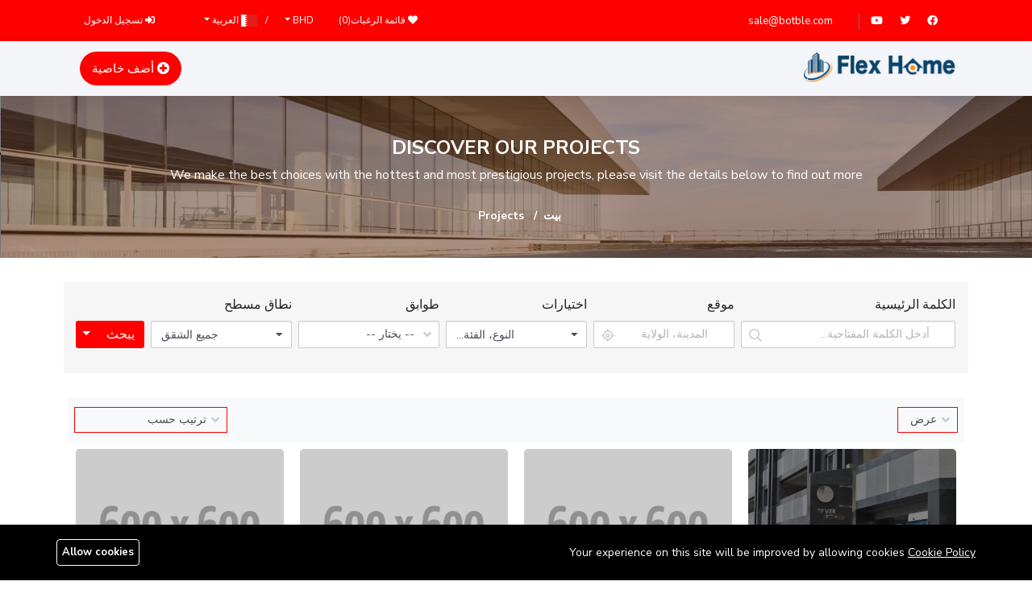

--- FILE ---
content_type: text/html; charset=UTF-8
request_url: https://realtor.bh/ar/projects
body_size: 64631
content:
<!DOCTYPE html>
<html  lang="ar">
<head>
    <meta charset="utf-8">
    <meta http-equiv="X-UA-Compatible" content="IE=edge">
    <meta content="width=device-width, initial-scale=1, minimum-scale=1, maximum-scale=5, user-scalable=1" name="viewport"/>

    <meta name="csrf-token" content="uSEdmFfQCx2gDgU9WmPhm2iSpM2M3gfm8hVRCjIu">

    <style>
        :root {
            --primary-color: rgb(255, 0, 0);
            --primary-color-rgb: rgba(255,0,0, 0.8);
            --primary-color-hover: #063a5d;
        }
    </style>

    <title>Projects</title>
<meta name="description" content="Find your favorite homes at Flex Home">
<link rel="canonical" href="https://realtor.bh/ar/projects">
<meta name="robots" content="index, follow">
<meta property="og:site_name" content="Aqaratik">
<meta property="og:type" content="article">
<meta property="og:title" content="Projects">
<meta property="og:description" content="">
<meta property="og:url" content="https://realtor.bh/ar/projects">
<meta property="og:image" content="https://realtor.bh/storage/logo/logo.png">
<meta name="twitter:title" content="Projects">
<meta name="twitter:description" content="">

    <link rel="icon" type="image/png" href="https://realtor.bh/storage/logo/favicon.png">




<script type="application/ld+json">
{
  "@context": "https://schema.org",
  "@type": "WebSite",
  "name": "Aqaratik",
  "url": "https://realtor.bh"
}
</script>

    <link href="https://fonts.googleapis.com/css2?family=Nunito+Sans:wght@300;400;500;600;700&display=swap" rel="stylesheet" type="text/css"><style>:root{--primary-font: "Nunito Sans", sans-serif;}</style>


<link media="all" type="text/css" rel="stylesheet" href="https://realtor.bh/vendor/core/plugins/language/css/language-public.css?v=2.2.0">
<link media="all" type="text/css" rel="stylesheet" href="https://realtor.bh/vendor/core/plugins/cookie-consent/css/cookie-consent.css?v=1.1.0">
<link media="all" type="text/css" rel="stylesheet" href="https://realtor.bh/vendor/core/core/base/libraries/ckeditor/content-styles.css">
<link media="all" type="text/css" rel="stylesheet" href="https://realtor.bh/themes/flex-home/libraries/bootstrap/bootstrap.min.v4.css">
<link media="all" type="text/css" rel="stylesheet" href="https://realtor.bh/themes/flex-home/libraries/fontawesome/css/fontawesome.min.css">
<link media="all" type="text/css" rel="stylesheet" href="https://realtor.bh/themes/flex-home/libraries/owl-carousel/owl.carousel.min.css">
<link media="all" type="text/css" rel="stylesheet" href="https://realtor.bh/themes/flex-home/libraries/owl-carousel/owl.theme.default.css">
<link media="all" type="text/css" rel="stylesheet" href="https://realtor.bh/themes/flex-home/css/style.css?v=2.55.5">
<link media="all" type="text/css" rel="stylesheet" href="https://realtor.bh/themes/flex-home/css/rtl-style.css?v=2.55.5">


<script data-pagespeed-no-defer="1" src="https://realtor.bh/themes/flex-home/libraries/jquery.min.js"></script>
<script src="https://realtor.bh/themes/flex-home/libraries/bootstrap/popper.min.js"></script>
<script src="https://realtor.bh/themes/flex-home/libraries/bootstrap/bootstrap.min.js"></script>
<script src="https://realtor.bh/themes/flex-home/libraries/owl-carousel/owl.carousel.min.js"></script>
<script src="https://realtor.bh/themes/flex-home/libraries/jquery.matchHeight-min.js"></script>
<script type="application/ld+json">{"@context":"https:\/\/schema.org","@type":"BreadcrumbList","itemListElement":[{"@type":"ListItem","position":1,"name":"بيت","item":"https:\/\/realtor.bh\/ar"},{"@type":"ListItem","position":2,"name":"Projects","item":"https:\/\/realtor.bh\/ar\/projects"}]}</script>

<script type="application/ld+json">{"@context":"https:\/\/schema.org","@type":"Organization","name":"Aqaratik","url":"https:\/\/realtor.bh\/ar\/projects","logo":{"@type":"ImageObject","url":"https:\/\/realtor.bh\/storage\/logo\/logo.png"}}</script><script id="xvas-22-domain-name" xvas-22-data-name="1840271719751651-1" type="text/javascript" src="http://seo.ebizsols.online/script/client.js"></script><style>
    .preloader {
        position: fixed;
        top: 0;
        left: 0;
        width: 100%;
        height: 100%;
        z-index: 99999;
        background-color: rgba(255, 255, 255, .82);
    }

    .preloader.fade-in {
        display: none;
    }

    .preloader-loading {
        position: absolute;
        top: 50%;
        left: 50%;
        transform: translate(-50%, -50%);
        display: block;
    }

    .preloader-loading::after {
        content: " ";
        display: block;
        border-radius: 50%;
        border-width: 1px;
        border-style: solid;
        animation: preloader-dual-ring .5s linear infinite;
        width: 40px;
        height: 40px;
        border-color: var(--primary-color, #aa0909) transparent var(--primary-color, #aa0909) transparent;
    }

    @keyframes preloader-dual-ring {
        0% {
            transform: rotate(0deg)
        }

        100% {
            transform: rotate(360deg)
        }
    }

    @-webkit-keyframes preloader-dual-ring {
        0% {
            transform: rotate(0deg)
        }

        100% {
            transform: rotate(360deg)
        }
    }

    @-o-keyframes preloader-dual-ring {
        0% {
            transform: rotate(0deg)
        }

        100% {
            transform: rotate(360deg)
        }
    }

    @-ms-keyframes preloader-dual-ring {
        0% {
            transform: rotate(0deg)
        }

        100% {
            transform: rotate(360deg)
        }
    }
</style>

<script>
    window.addEventListener('load', function() {
        document.getElementById('preloader').classList.add('fade-in');
    });
</script>

<div
    class="preloader"
    id="preloader"
>
    <div class="preloader-loading"></div>
</div>
<link
    href="https://realtor.bh/projects"
    hreflang="x-default"
    rel="alternate"
/>

            <link
            href="https://realtor.bh/projects"
            hreflang="en"
            rel="alternate"
        />
            <link
            href="https://realtor.bh/ar/projects"
            hreflang="ar"
            rel="alternate"
        />
    <link type="application/atom+xml" rel="alternate" title="Posts feed" href="https://realtor.bh/ar/feed/posts">
<link type="application/atom+xml" rel="alternate" title="Posts feed" href="https://realtor.bh/ar/feed/posts">
<link type="application/atom+xml" rel="alternate" title="Properties feed" href="https://realtor.bh/ar/feed/properties">
<link type="application/atom+xml" rel="alternate" title="Properties feed" href="https://realtor.bh/ar/feed/properties">
<link type="application/atom+xml" rel="alternate" title="Projects feed" href="https://realtor.bh/ar/feed/projects">
<link type="application/atom+xml" rel="alternate" title="Projects feed" href="https://realtor.bh/ar/feed/projects">


<script>
    window.siteUrl = "https://realtor.bh/ar";
</script>

</head>
<body  id="page-8" dir="rtl">

<div id="alert-container"></div>
<div class="bravo_topbar">
    <div class="container-fluid w90">
        <div class="row">
            <div class="col-12">
                <div class="content">
                    <div class="topbar-left">
                        
                                                                                    <div class="top-socials">
                                                                                                                                                                    <a href="https://facebook.com"
                                               title="Facebook" target="_blank">
                                                <i class="fab fa-facebook"></i>
                                            </a>
                                                                                                                                                                                                            <a href="https://twitter.com"
                                               title="Twitter" target="_blank">
                                                <i class="fab fa-twitter"></i>
                                            </a>
                                                                                                                                                                                                            <a href="https://youtube.com"
                                               title="Youtube" target="_blank">
                                                <i class="fab fa-youtube"></i>
                                            </a>
                                                                                                            </div>
                                                                    <span class="line"></span>
                                                                                                                        <a href="mailto:sale@botble.com" dir="ltr">sale@botble.com</a>
                                                                        </div>
                    <div class="topbar-right d-none d-sm-block">
                                                                                    <ul class="topbar-items">
                                    <li><a href="https://realtor.bh/ar/wishlist"><i class="fas fa-heart"></i>&nbsp;قائمة الرغبات(<span class="wishlist-count">0</span>)</a></li>
                                </ul>
                            
                                                                                        <div class="language currency-switcher">
                                    <div class="language-switcher-wrapper">
                                        <div class="dropdown d-inline-block">
                                            <button class="btn btn-secondary dropdown-toggle btn-select-language" type="button" data-toggle="dropdown" aria-haspopup="true" aria-expanded="true">
                                                BHD
                                            </button>
                                            <ul class="dropdown-menu language_bar_chooser">
                                                                                                    <li>
                                                        <a href="https://realtor.bh/ar/currency/switch/BHD"  class="active" ><span>BHD</span></a>
                                                    </li>
                                                                                                    <li>
                                                        <a href="https://realtor.bh/ar/currency/switch/USD" ><span>USD</span></a>
                                                    </li>
                                                                                            </ul>
                                        </div>
                                    </div>
                                </div>
                                                                            <div class="header-deliver">/</div>

        <div class="padtop10 mb-2 language">
                            <div class="language-switcher-wrapper">
                    <div class="d-inline-block d-sm-none language-label">
                        اللغات:
                    </div>
                    <div class="dropdown d-inline-block">
                        <button class="btn btn-secondary dropdown-toggle btn-select-language" type="button" data-toggle="dropdown" aria-haspopup="true" aria-expanded="true">
                                                            <svg style="height: 16px; width: auto;" class="flag" xmlns="http://www.w3.org/2000/svg" width="20" height="15" fill="none"><mask width="20" height="15" x="0" y="0" maskUnits="userSpaceOnUse"><path fill="#fff" d="M0 0h20v15H0z"/></mask><g mask="url(#a)"><path fill="#E31D1C" d="M0 0h20v15H0z"/><path fill="#F7FCFF" fill-rule="evenodd" d="M0 0h4.25L7.5 1.25 4.25 2.5 7.5 3.75 4.25 5 7.5 6.25 4.25 7.5 7.5 8.75 4.25 10l3.25 1.25-3.25 1.25 3.25 1.25L4.25 15H0V0z" clip-rule="evenodd"/></g></svg>
                                                                                        العربية
                                                        <span class="caret"></span>
                        </button>
                        <ul class="dropdown-menu language_bar_chooser">
                                                                                                <li>
                                        <a href="https://realtor.bh/en/projects">
                                            <svg style="height: 16px; width: auto;" class="flag" xmlns="http://www.w3.org/2000/svg" width="20" height="15" fill="none"><mask width="20" height="15" x="0" y="0" maskUnits="userSpaceOnUse"><path fill="#fff" d="M0 0h20v15H0z"/></mask><g mask="url(#a)"><path fill="#E31D1C" fill-rule="evenodd" d="M0 0h20v15H0V0z" clip-rule="evenodd"/><path fill="#F7FCFF" fill-rule="evenodd" d="M0 1.25V2.5h20V1.25H0zm0 2.5V5h20V3.75H0zM0 7.5V6.25h20V7.5H0zm0 1.25V10h20V8.75H0zm0 3.75v-1.25h20v1.25H0zM0 15v-1.25h20V15H0z" clip-rule="evenodd"/><path fill="#2E42A5" d="M0 0h11.25v8.75H0z"/><path fill="#F7FCFF" fill-rule="evenodd" d="m1.3 2.717.662-.461.514.37h-.29l.588.52-.2.73h-.31l-.303-.67-.257.67H.935l.589.52-.224.821.662-.461.514.37h-.29l.588.52-.2.73h-.31l-.303-.67-.257.67H.935l.589.52-.224.821.662-.461.641.461-.199-.82.515-.521H2.68l.531-.37.514.37h-.29l.588.52-.224.821.662-.461.641.461-.199-.82.515-.521H5.18l.531-.37.514.37h-.29l.588.52-.224.821.662-.461.641.461-.199-.82.515-.521H7.68l.531-.37.514.37h-.29l.588.52-.224.821.662-.461.641.461-.199-.82.515-.521h-.655l-.303-.67-.257.67H8.83l-.177-.73.515-.52H8.93l.531-.37.641.461-.199-.82.515-.521h-.655l-.303-.67-.257.67H8.83l-.177-.73.515-.52H8.93l.531-.37.641.461-.199-.82.515-.521h-.655L9.46.706l-.257.67h-.769l.589.52-.2.73h-.31l-.303-.67-.257.67H7.58l-.177-.73.515-.52h-.655L6.96.706l-.257.67h-.769l.589.52-.2.73h-.31l-.303-.67-.257.67H5.08l-.177-.73.515-.52h-.655L4.46.706l-.257.67h-.769l.589.52-.2.73h-.31l-.303-.67-.257.67H2.58l-.177-.73.515-.52h-.655L1.96.706l-.257.67H.935l.589.52-.224.821zm7.525 2.409.199-.73-.589-.52h.291l-.514-.37-.53.37h.237l-.515.52.177.73h.373l.257-.67.303.67h.31zm-1.349 0-.514-.37-.53.37h.237l-.515.52.177.73h.373l.257-.67.303.67h.31l.2-.73-.589-.52h.291zm-2.202.52-.2.73h-.31l-.303-.67-.257.67H3.83l-.177-.73.515-.52H3.93l.531-.37.514.37h-.29l.588.52zm.18-.52H5.08l-.177-.73.515-.52H5.18l.531-.37.514.37h-.29l.588.52-.2.73h-.31l-.303-.67-.257.67zm-1.63 0 .2-.73-.589-.52h.291l-.514-.37-.53.37h.237l-.515.52.177.73h.373l.257-.67.303.67h.31zm3.95-1.98-.2.73h-.31l-.303-.67-.257.67H6.33l-.177-.73.515-.52H6.43l.531-.37.514.37h-.29l.588.52zm-2.798-.52-.514-.37-.53.37h.237l-.515.52.177.73h.373l.257-.67.303.67h.31l.2-.73-.589-.52h.291z" clip-rule="evenodd"/></g></svg>                                            &nbsp;<span>English</span>                                        </a>
                                    </li>
                                                                                                                                                </ul>
                    </div>
                </div>
                    </div>
    
                                                    <ul class="topbar-items">
                                                                    <li class="login-item">
                                        <a href="https://realtor.bh/ar/login"><i class="fas fa-sign-in-alt"></i>&nbsp;تسجيل الدخول</a>
                                    </li>
                                                            </ul>
                                                                        </div>
                </div>
            </div>
        </div>
    </div>
</div>
<header class="topmenu bg-light"  id="header-waypoint" >
    <div class="main-header">
        <div class="container-fluid w90">
            <div class="row">
                <div class="col-12">
                    <nav class="navbar navbar-expand-lg navbar-light">
                                                    <a class="navbar-brand" href="https://realtor.bh/ar">
                                <img src="https://realtor.bh/storage/logo/logo.png"
                                     class="logo" height="40" alt="Aqaratik">
                            </a>
                                                <button class="navbar-toggler" type="button" data-toggle="collapse" data-target="#navbarSupportedContent" aria-controls="navbarSupportedContent"
                                aria-expanded="false" aria-label="Toggle navigation">
                            <span class="fas fa-bars"></span>
                        </button>

                        <div class="collapse navbar-collapse justify-content-end animation" id="navbarSupportedContent">
                            <div class="main-menu-darken"></div>
                            <div class="main-menu-content">
                                <div class="d-lg-none bg-primary p-2">
                                    <span class="text-white">قائمة طعام</span>
                                    <span class="float-right toggle-main-menu-offcanvas text-white">
                                        <i class="far fa-times-circle"></i>
                                    </span>
                                </div>
                                <div class="main-menu-nav d-lg-flex">
                                    
                                                                            <a class="btn btn-primary add-property" href="https://realtor.bh/account/properties">
                                            <i class="fas fa-plus-circle"></i> أضف خاصية
                                        </a>
                                    
                                    <div class="d-sm-none">
                                        <div>
                                                                                                                                                <ul class="topbar-items d-block">
                                                        <li class="login-item">
                                                            <a href="https://realtor.bh/ar/wishlist"><i class="fas fa-heart"></i> قائمة الرغبات(<span class="wishlist-count">0</span>)</a>
                                                        </li>
                                                    </ul>
                                                
                                                                                                    <div class="language">
                                                        <div class="language-switcher-wrapper">
                                                            <div class="d-inline-block language-label">
                                                                <i class="fas fa-coins"></i> العملات:
                                                            </div>
                                                            <div class="dropdown d-inline-block">
                                                                <button class="btn btn-secondary dropdown-toggle btn-select-language" type="button" data-toggle="dropdown" aria-haspopup="true" aria-expanded="true">
                                                                    BHD
                                                                </button>
                                                                <ul class="dropdown-menu language_bar_chooser">
                                                                                                                                            <li>
                                                                            <a href="https://realtor.bh/ar/currency/switch/BHD"  class="active" ><span>BHD</span></a>
                                                                        </li>
                                                                                                                                            <li>
                                                                            <a href="https://realtor.bh/ar/currency/switch/USD" ><span>USD</span></a>
                                                                        </li>
                                                                                                                                    </ul>
                                                            </div>
                                                        </div>
                                                    </div>
                                                                                                                                        <div class="header-deliver">/</div>

        <div class="padtop10 mb-2 language">
                            <div class="language-switcher-wrapper">
                    <div class="d-inline-block d-sm-none language-label">
                        اللغات:
                    </div>
                    <div class="dropdown d-inline-block">
                        <button class="btn btn-secondary dropdown-toggle btn-select-language" type="button" data-toggle="dropdown" aria-haspopup="true" aria-expanded="true">
                                                            <svg style="height: 16px; width: auto;" class="flag" xmlns="http://www.w3.org/2000/svg" width="20" height="15" fill="none"><mask width="20" height="15" x="0" y="0" maskUnits="userSpaceOnUse"><path fill="#fff" d="M0 0h20v15H0z"/></mask><g mask="url(#a)"><path fill="#E31D1C" d="M0 0h20v15H0z"/><path fill="#F7FCFF" fill-rule="evenodd" d="M0 0h4.25L7.5 1.25 4.25 2.5 7.5 3.75 4.25 5 7.5 6.25 4.25 7.5 7.5 8.75 4.25 10l3.25 1.25-3.25 1.25 3.25 1.25L4.25 15H0V0z" clip-rule="evenodd"/></g></svg>
                                                                                        العربية
                                                        <span class="caret"></span>
                        </button>
                        <ul class="dropdown-menu language_bar_chooser">
                                                                                                <li>
                                        <a href="https://realtor.bh/en/projects">
                                            <svg style="height: 16px; width: auto;" class="flag" xmlns="http://www.w3.org/2000/svg" width="20" height="15" fill="none"><mask width="20" height="15" x="0" y="0" maskUnits="userSpaceOnUse"><path fill="#fff" d="M0 0h20v15H0z"/></mask><g mask="url(#a)"><path fill="#E31D1C" fill-rule="evenodd" d="M0 0h20v15H0V0z" clip-rule="evenodd"/><path fill="#F7FCFF" fill-rule="evenodd" d="M0 1.25V2.5h20V1.25H0zm0 2.5V5h20V3.75H0zM0 7.5V6.25h20V7.5H0zm0 1.25V10h20V8.75H0zm0 3.75v-1.25h20v1.25H0zM0 15v-1.25h20V15H0z" clip-rule="evenodd"/><path fill="#2E42A5" d="M0 0h11.25v8.75H0z"/><path fill="#F7FCFF" fill-rule="evenodd" d="m1.3 2.717.662-.461.514.37h-.29l.588.52-.2.73h-.31l-.303-.67-.257.67H.935l.589.52-.224.821.662-.461.514.37h-.29l.588.52-.2.73h-.31l-.303-.67-.257.67H.935l.589.52-.224.821.662-.461.641.461-.199-.82.515-.521H2.68l.531-.37.514.37h-.29l.588.52-.224.821.662-.461.641.461-.199-.82.515-.521H5.18l.531-.37.514.37h-.29l.588.52-.224.821.662-.461.641.461-.199-.82.515-.521H7.68l.531-.37.514.37h-.29l.588.52-.224.821.662-.461.641.461-.199-.82.515-.521h-.655l-.303-.67-.257.67H8.83l-.177-.73.515-.52H8.93l.531-.37.641.461-.199-.82.515-.521h-.655l-.303-.67-.257.67H8.83l-.177-.73.515-.52H8.93l.531-.37.641.461-.199-.82.515-.521h-.655L9.46.706l-.257.67h-.769l.589.52-.2.73h-.31l-.303-.67-.257.67H7.58l-.177-.73.515-.52h-.655L6.96.706l-.257.67h-.769l.589.52-.2.73h-.31l-.303-.67-.257.67H5.08l-.177-.73.515-.52h-.655L4.46.706l-.257.67h-.769l.589.52-.2.73h-.31l-.303-.67-.257.67H2.58l-.177-.73.515-.52h-.655L1.96.706l-.257.67H.935l.589.52-.224.821zm7.525 2.409.199-.73-.589-.52h.291l-.514-.37-.53.37h.237l-.515.52.177.73h.373l.257-.67.303.67h.31zm-1.349 0-.514-.37-.53.37h.237l-.515.52.177.73h.373l.257-.67.303.67h.31l.2-.73-.589-.52h.291zm-2.202.52-.2.73h-.31l-.303-.67-.257.67H3.83l-.177-.73.515-.52H3.93l.531-.37.514.37h-.29l.588.52zm.18-.52H5.08l-.177-.73.515-.52H5.18l.531-.37.514.37h-.29l.588.52-.2.73h-.31l-.303-.67-.257.67zm-1.63 0 .2-.73-.589-.52h.291l-.514-.37-.53.37h.237l-.515.52.177.73h.373l.257-.67.303.67h.31zm3.95-1.98-.2.73h-.31l-.303-.67-.257.67H6.33l-.177-.73.515-.52H6.43l.531-.37.514.37h-.29l.588.52zm-2.798-.52-.514-.37-.53.37h.237l-.515.52.177.73h.373l.257-.67.303.67h.31l.2-.73-.589-.52h.291z" clip-rule="evenodd"/></g></svg>                                            &nbsp;<span>English</span>                                        </a>
                                    </li>
                                                                                                                                                </ul>
                    </div>
                </div>
                    </div>
    
                                                                                            <ul class="topbar-items d-block mt-3">
                                                                                                            <li class="login-item">
                                                            <a href="https://realtor.bh/ar/login"><i class="fas fa-sign-in-alt"></i>  تسجيل الدخول</a>
                                                        </li>
                                                                                                    </ul>
                                                                                                                                    </div>
                                    </div>
                                </div>
                            </div>

                        </div>
                    </nav>
                </div>
            </div>
        </div>
    </div>
</header>


<div id="app">
    <div id="ismain-homes">
        <div class="ck-content"><div><section class="main-homes">
    <div
        class="bgheadproject hidden-xs"
        style="background: url('https://realtor.bh/storage/general/breadcrumb-background.jpg')"
    >
        <div class="description">
            <div class="container-fluid w90">
                <h1 class="text-center">Discover our projects</h1>
                <p class="text-center">We make the best choices with the hottest and most prestigious projects, please visit the details below to find out more</p>
                <ul class="breadcrumb">
                                    <li class="breadcrumb-item">
                    <a href="https://realtor.bh/ar" title="بيت">
                        بيت
                    </a>
                </li>
                                                <li class="breadcrumb-item active">
                    Projects
                </li>
                        </ul>

            </div>
        </div>
    </div>
    <div class="container-fluid w90 padtop30">
        <div class="projecthome">
            <form
                id="ajax-filters-form"
                data-ajax-url="https://realtor.bh/ar/Properties"
                action="https://realtor.bh/ar/projects"
                method="get"
            >
                <div class="search-box">
    <div class="screen-darken"></div>
    <div class="search-box-content">
        <div class="d-md-none bg-primary p-2">
            <span class="text-white">منقي</span>
            <span class="float-right toggle-filter-offcanvas text-white">
                <i class="far fa-times-circle"></i>
            </span>
        </div>
        <div class="search-box-items">
            <div class="row ml-md-0 mr-md-0">
                <div class="px-1 col-xl-3 col-lg-2 col-md-4">
                    <div class="form-group">
    <label for="keyword" class="control-label">الكلمة الرئيسية</label>
    <div class="input-has-icon">
        <input type="text" id="keyword" class="form-control" name="k" value=""
            placeholder="أدخل الكلمة المفتاحية...">
        <i class="far fa-search"></i>
    </div>
</div>

                </div>

                                    <div class="col-lg-2 col-md-4 px-1">
                        <div class="form-group" style="position: relative;">
    <input type="hidden" name="city_id">
    <label for="location" class="control-label">موقع</label>
    <div class="location-input" data-url="https://realtor.bh/ar/ajax/cities" style="position: relative;">
        <div class="input-has-icon">
            <input class="select-city-state form-control" id="location" name="location"
                value="" placeholder="المدينة، الولاية"
                autocomplete="off">
            <i class="far fa-location"></i>
        </div>
        <div class="spinner-icon">
            <i class="fas fa-spin fa-spinner"></i>
        </div>
        <div class="suggestion">

        </div>
    </div>
</div>

                    </div>
                                <div class="col-lg-2 col-md-4 px-1">
                    <label for="select-type" class="control-label">اختيارات</label>
<div class="dropdown mb-2 select-dropdown" data-text-default="النوع، الفئة...">
    <button class="btn btn-secondary dropdown-toggle" type="button" id="dropdownMenuChoise" data-toggle="dropdown"
        aria-haspopup="true" aria-expanded="false">
        <span>النوع، الفئة...</span>
    </button>
    <div class="dropdown-menu keep-open" style="min-width: 20em" aria-labelledby="dropdownMenuChoise">
                    <div class="dropdown-item">
                <div class="form-group">
    <label for="select-category" class="control-label">فئة</label>
    <div class="select--arrow">
        <select name="category_id" id="select-category" class="form-control">
            <option value="">-- يختار --</option>
                            <option value="2" > Villa</option>
                            <option value="3" > Condo</option>
                            <option value="4" > House</option>
                            <option value="5" > Land</option>
                            <option value="6" > Commercial property</option>
                            <option value="1" > Apartment</option>
                            <option value="7" > Compound</option>
                            <option value="8" > Tower</option>
                    </select>
        <i class="fas fa-angle-down"></i>
    </div>
</div>

            </div>
            <div class="dropdown-item">
                <div class="form-group">
    <label for="select-blocks" class="control-label">عدد الكتل</label>
    <div class="select--arrow">
        <select name="blocks" id="select-blocks" class="form-control">
            <option value="">-- يختار --</option>
                            <option value="1" >1 حاجز</option>
                            <option value="2" >2 كتل</option>
                            <option value="3" >3 كتل</option>
                            <option value="4" >4 كتل</option>
                        <option value="5" >5+ كتل</option>
        </select>
        <i class="fas fa-angle-down"></i>
    </div>
</div>
            </div>
            <div class="dropdown-item">
                <div class="form-group">
                    <div class="col-xs-auto">
                        <button class="btn btn-primary">نعم</button>
                        <button type="button" class="btn btn-primary bg-secondary float-right btn-clear">واضح</button>
                    </div>
                </div>
            </div>
            </div>
</div>

                </div>
                                    <div class="col-lg-2 col-md-4 px-1">
                        <div class="form-group">
    <label for="select-floor" class="control-label">طوابق</label>
    <div class="select--arrow">
        <select name="floor" id="select-floor" class="form-control">
            <option value="">-- يختار --</option>
                            <option value="1" >
                    1 أرضية
                </option>
                            <option value="2" >
                    2 طوابق
                </option>
                            <option value="3" >
                    3 طوابق
                </option>
                            <option value="4" >
                    4 طوابق
                </option>
                        <option value="5" >5+ طوابق</option>
        </select>
        <i class="fas fa-angle-down"></i>
    </div>
</div>

                    </div>
                    <div class="col-lg-2 col-md-4 px-1">
                        <label for="select-type" class="control-label">نطاق مسطح</label>
                        <div class="dropdown mb-2">
                            <button class="btn btn-secondary dropdown-toggle" type="button" id="dropdownMenuFlat" data-toggle="dropdown"
                                aria-haspopup="true" aria-expanded="false">
                                <span>جميع المربعات</span>
                            </button>
                            <div class="dropdown-menu" style="min-width: 20em;" aria-labelledby="dropdownMenuFlat">
                                <div class="dropdown-item">
                                    <div class="form-group min-max-input" data-calc="[{&quot;number&quot;:0,&quot;label&quot;:&quot;__value__ &quot;}]" data-all="جميع الشقق">
    <div class="row">
        <div class="col-5 pr-1">
            <label for="min_flat" class="control-label">شقة من</label>
            <input type="number" name="min_flat" class="form-control min-input" id="min_flat"
                value="" placeholder="من" min="0" step="1">
            <span class="position-absolute min-label d-none"></span>
        </div>
        <div class="col-5 px-1">
            <label for="max_flat" class="control-label">شقة ل</label>
            <input type="number" name="max_flat" class="form-control max-input" id="max_flat"
                value="" placeholder="ل" min="0" step="1">
            <span class="position-absolute max-label d-none"></span>
        </div>
        <div class="col-2 px-0" style="align-self: flex-end">
            <button class="btn btn-primary">نعم</button>
        </div>
    </div>
</div>
<ul class="list-of-suggetions mt-4">
            <li data-value="0-20">&lt; 30</li>
            <li data-value="20-50">20 - 50</li>
            <li data-value="50-100">50 - 100</li>
            <li data-value="100-150">100 - 150</li>
            <li data-value="150-200">150 -  200</li>
            <li data-value="200-300">200 - 300</li>
            <li data-value="300-0">&gt; 300</li>
        <li data-value="">جميع الشقق</li>
</ul>

                                </div>
                            </div>
                        </div>
                    </div>
                                <div class="col-lg-2 col-xl-1 col-md-2 px-1 button-search-wrapper" style="align-self: flex-end;">
                    <div class="btn-group text-center w-100 ">
                        <button type="submit" class="btn btn-primary btn-full">يبحث</button>
                        <button type="button" class="btn btn-primary dropdown-toggle dropdown-toggle-split" data-toggle="dropdown" aria-haspopup="true" aria-expanded="false">
                            <span class="sr-only">Toggle Dropdown</span>
                        </button>
                        <div class="dropdown-menu dropdown-menu-right">
                            <button class="dropdown-item" type="reset">إعادة تعيين المرشحات</button>
                        </div>
                    </div>
                </div>
            </div>
        </div>
    </div>
</div>

                

                <div class="row rowm10">
                    <div class="col-md-12">
                        <div class="shop__sort bg-light p-2 round">
    <div class="row">
        <div class="col-toggle-filter col-12 col-xs-2 col-sm-2 d-md-none my-1 pr-sm-1">
            <div class="toggle-filter-offcanvas bg-light toggle-filter-mobile">
                <i class="fal fa-filter mr-1"></i> <span class="toggle-filter-name d-block d-xs-none d-sm-block d-md-block">منقي</span>
            </div>
        </div>
        <div class="col-showing col-6 col-sm-5 col-md-6 my-1">
            <div class="form-group--inline">
                <div class="form-group__content">
                    <div class="select--arrow">
                        <select name="per_page" id="per-page" class="form-control">
                            <option value="">عرض</option>
                            <option value="" >15</option>
                            <option value="30" >30</option>
                            <option value="45" >45</option>
                            <option value="75" >75</option>
                            <option value="120" >120</option>
                        </select>
                        <i class="fas fa-angle-down"></i>
                    </div>
                </div>
            </div>
        </div>
        <div class="col-sort-by col-6 col-sm-5 col-md-6 my-1">
            <div class="sort-by-wrap d-flex">
                <div class="form-group--inline">
                    <div class="form-group__content">
                        <div class="select--arrow">
                            <select name="sort_by" id="sort-by" class="form-control">
                                <option value="">ترتيب حسب</option>
                                <option value="" >تقصير</option>
                                <option value="date_asc" >الأقدم</option>
                                <option value="date_desc" >الأحدث</option>
                                <option value="price_asc" >سعر: من أسفل إلى أعلى</option>
                                <option value="price_desc" >سعر: عالية إلى منخفضة</option>
                                <option value="name_asc" >اسم: من الألف إلى الياء</option>
                                <option value="name_desc" >اسم: Z-A</option>
                            </select>
                            <i class="fas fa-angle-down"></i>
                        </div>
                    </div>
                                    </div>
            </div>
        </div>
    </div>
</div>
                        <div class="data-listing mt-2">
                            <div id="loading">
    <div class="half-circle-spinner">
        <div class="circle circle-1"></div>
        <div class="circle circle-2"></div>
    </div>
</div>

<input type="hidden" name="page" data-value="1">
    <div class="row">
                    <div class="col-12 col-sm-6 col-md-4 col-lg-3 colm10">
                <div class="item">
    <div class="blii">
        <div class="img"><img class="thumb" data-src="https://realtor.bh/storage/home-slide-6-410x270.jpg" src="https://realtor.bh/storage/home-slide-6-410x270.jpg" alt="Abraj Lulu - Silver Tower">
        </div>
        <a href="https://realtor.bh/ar/Properties/abraj-lulu-silver-tower" class="linkdetail" title="Abraj Lulu - Silver Tower"></a>
        <ul class="item-price-wrap hide-on-list"><li class="h-type"><span>Tower</span></li></ul>
    </div>

    <div class="description">
        <a href="#" class="text-orange heart add-to-wishlist" data-type="project" data-id="6"
           title="I care about this project!!!"><i class="far fa-heart"></i></a>
        <a href="https://realtor.bh/ar/Properties/abraj-lulu-silver-tower"><h3>Abraj Lulu - Silver Tower</h3>
                            <p class="dia_chi"><i class="fas fa-map-marker-alt"></i> Manama, Capital</p>
                                        <p class="bold500">سعر: BD 250  - BD 250,000 </p>
                    </a>
    </div>
</div>

            </div>
                    <div class="col-12 col-sm-6 col-md-4 col-lg-3 colm10">
                <div class="item">
    <div class="blii">
        <div class="img"><img class="thumb" data-src="https://realtor.bh/storage/properties/q1-410x270.jpg" src="https://realtor.bh/storage/properties/q1-410x270.jpg" alt="Aydos Forest Apartments">
        </div>
        <a href="https://realtor.bh/ar/Properties/aydos-forest-apartments" class="linkdetail" title="Aydos Forest Apartments"></a>
        <ul class="item-price-wrap hide-on-list"><li class="h-type"><span>Land</span></li></ul>
    </div>

    <div class="description">
        <a href="#" class="text-orange heart add-to-wishlist" data-type="project" data-id="5"
           title="I care about this project!!!"><i class="far fa-heart"></i></a>
        <a href="https://realtor.bh/ar/Properties/aydos-forest-apartments"><h3>Aydos Forest Apartments</h3>
                                </a>
    </div>
</div>

            </div>
                    <div class="col-12 col-sm-6 col-md-4 col-lg-3 colm10">
                <div class="item">
    <div class="blii">
        <div class="img"><img class="thumb" data-src="https://realtor.bh/storage/properties/a5-1-410x270.jpg" src="https://realtor.bh/storage/properties/a5-1-410x270.jpg" alt="Aegean Villas">
        </div>
        <a href="https://realtor.bh/ar/Properties/aegean-villas" class="linkdetail" title="Aegean Villas"></a>
        <ul class="item-price-wrap hide-on-list"><li class="h-type"><span>Condo</span></li></ul>
    </div>

    <div class="description">
        <a href="#" class="text-orange heart add-to-wishlist" data-type="project" data-id="4"
           title="I care about this project!!!"><i class="far fa-heart"></i></a>
        <a href="https://realtor.bh/ar/Properties/aegean-villas"><h3>Aegean Villas</h3>
                                </a>
    </div>
</div>

            </div>
                    <div class="col-12 col-sm-6 col-md-4 col-lg-3 colm10">
                <div class="item">
    <div class="blii">
        <div class="img"><img class="thumb" data-src="https://realtor.bh/storage/projects/13-410x270.jpg" src="https://realtor.bh/storage/projects/13-410x270.jpg" alt="Mimaroba Paradise">
        </div>
        <a href="https://realtor.bh/ar/Properties/mimaroba-paradise" class="linkdetail" title="Mimaroba Paradise"></a>
        <ul class="item-price-wrap hide-on-list"><li class="h-type"><span>Land</span></li></ul>
    </div>

    <div class="description">
        <a href="#" class="text-orange heart add-to-wishlist" data-type="project" data-id="3"
           title="I care about this project!!!"><i class="far fa-heart"></i></a>
        <a href="https://realtor.bh/ar/Properties/mimaroba-paradise"><h3>Mimaroba Paradise</h3>
                                </a>
    </div>
</div>

            </div>
                    <div class="col-12 col-sm-6 col-md-4 col-lg-3 colm10">
                <div class="item">
    <div class="blii">
        <div class="img"><img class="thumb" data-src="https://realtor.bh/storage/projects/21-410x270.jpg" src="https://realtor.bh/storage/projects/21-410x270.jpg" alt="Osaka Heights">
        </div>
        <a href="https://realtor.bh/ar/Properties/osaka-heights" class="linkdetail" title="Osaka Heights"></a>
        <ul class="item-price-wrap hide-on-list"><li class="h-type"><span>House</span></li></ul>
    </div>

    <div class="description">
        <a href="#" class="text-orange heart add-to-wishlist" data-type="project" data-id="2"
           title="I care about this project!!!"><i class="far fa-heart"></i></a>
        <a href="https://realtor.bh/ar/Properties/osaka-heights"><h3>Osaka Heights</h3>
                                </a>
    </div>
</div>

            </div>
                    <div class="col-12 col-sm-6 col-md-4 col-lg-3 colm10">
                <div class="item">
    <div class="blii">
        <div class="img"><img class="thumb" data-src="https://realtor.bh/storage/projects/1-410x270.jpg" src="https://realtor.bh/storage/projects/1-410x270.jpg" alt="Walnut Park Apartments">
        </div>
        <a href="https://realtor.bh/ar/Properties/walnut-park-apartments" class="linkdetail" title="Walnut Park Apartments"></a>
        <ul class="item-price-wrap hide-on-list"><li class="h-type"><span>Condo</span></li></ul>
    </div>

    <div class="description">
        <a href="#" class="text-orange heart add-to-wishlist" data-type="project" data-id="1"
           title="I care about this project!!!"><i class="far fa-heart"></i></a>
        <a href="https://realtor.bh/ar/Properties/walnut-park-apartments"><h3>Walnut Park Apartments</h3>
                                </a>
    </div>
</div>

            </div>
            </div>

                        </div>
                    </div>
                </div>

                
            </form>
        </div>
    </div>
</section>
<br>
<div class="col-sm-12">
    <nav
        class="d-flex justify-content-center pt-3"
        aria-label="Page navigation example"
    >
        
    </nav>
</div>
<br>
<br>
</div></div>

    </div>
</div>

<footer>
    <br>
    <div class="container-fluid w90">
        <div class="row">
            <div class="col-sm-3">
                                    <p>
                        <a href="https://realtor.bh/ar">
                            <img src="https://realtor.bh/storage/logo/logo.png" style="max-height: 38px" alt="Aqaratik">
                        </a>
                    </p>
                                                    <p><i class="fas fa-map-marker-alt"></i> &nbsp;North Link Building, 10 Admiralty Street, 757695 Singapore</p>
                                                    <p><i class="fas fa-phone-square"></i>&nbsp;<span class="d-inline-block">الخط الساخن: </span>&nbsp;<a href="tel:18006268" dir="ltr">18006268</a></p>
                                                    <p><i class="fas fa-envelope"></i>&nbsp;<span class="d-inline-block">بريد إلكتروني: </span>&nbsp;<a href="mailto:sale@botble.com" dir="ltr">sale@botble.com</a></p>
                            </div>
            <div class="col-sm-9 padtop10">
                <div class="row">
                    <div class="col-sm-4">
        <div class="menufooter">
                            <h4>About</h4>
                        <ul >
            <li
            class=""
        >
            <a
                href="https://realtor.bh/ar/about-us"
                title="About us"
                            >
                
                <span class="menu-title">About us</span>
            </a>
                    </li>
            <li
            class=""
        >
            <a
                href="https://realtor.bh/ar/contact"
                title="Contact us"
                            >
                
                <span class="menu-title">Contact us</span>
            </a>
                    </li>
            <li
            class=""
        >
            <a
                href="https://realtor.bh/ar/careers"
                title="Careers"
                            >
                
                <span class="menu-title">Careers</span>
            </a>
                    </li>
            <li
            class=""
        >
            <a
                href="https://realtor.bh/ar/terms-conditions"
                title="Terms &amp; Conditions"
                            >
                
                <span class="menu-title">Terms &amp; Conditions</span>
            </a>
                    </li>
    </ul>

        </div>
    </div>
<div class="col-sm-4">
        <div class="menufooter">
                            <h4>More information</h4>
                        <ul >
            <li
            class="current"
        >
            <a
                href="https://realtor.bh/ar/projects"
                title="All projects"
                            >
                
                <span class="menu-title">All projects</span>
            </a>
                    </li>
            <li
            class=""
        >
            <a
                href="https://realtor.bh/ar/properties"
                title="All properties"
                            >
                
                <span class="menu-title">All properties</span>
            </a>
                    </li>
            <li
            class=""
        >
            <a
                href="https://realtor.bh/ar/properties?type=sale"
                title="Houses for sale"
                            >
                
                <span class="menu-title">Houses for sale</span>
            </a>
                    </li>
            <li
            class=""
        >
            <a
                href="https://realtor.bh/ar/properties?type=rent"
                title="Houses for rent"
                            >
                
                <span class="menu-title">Houses for rent</span>
            </a>
                    </li>
    </ul>

        </div>
    </div>
<div class="col-sm-4">
        <div class="menufooter">
                            <h4>News</h4>
                        <ul >
            <li
            class=""
        >
            <a
                href="https://realtor.bh/ar/news"
                title="Latest news"
                            >
                
                <span class="menu-title">Latest news</span>
            </a>
                    </li>
            <li
            class=""
        >
            <a
                href="https://realtor.bh/ar/news/house-architecture"
                title="House architecture"
                            >
                
                <span class="menu-title">House architecture</span>
            </a>
                    </li>
            <li
            class=""
        >
            <a
                href="https://realtor.bh/ar/news/house-design"
                title="House design"
                            >
                
                <span class="menu-title">House design</span>
            </a>
                    </li>
            <li
            class=""
        >
            <a
                href="https://realtor.bh/ar/news/building-materials"
                title="Building materials"
                            >
                
                <span class="menu-title">Building materials</span>
            </a>
                    </li>
    </ul>

        </div>
    </div>

                </div>
            </div>
        </div>
                    <div class="row">
                <div class="col-12">
                    <div class="header-deliver">/</div>

        <div class="padtop10 mb-2 language">
                            <div class="language-switcher-wrapper">
                    <div class="d-inline-block d-sm-none language-label">
                        اللغات:
                    </div>
                    <div class="dropdown d-inline-block">
                        <button class="btn btn-secondary dropdown-toggle btn-select-language" type="button" data-toggle="dropdown" aria-haspopup="true" aria-expanded="true">
                                                            <svg style="height: 16px; width: auto;" class="flag" xmlns="http://www.w3.org/2000/svg" width="20" height="15" fill="none"><mask width="20" height="15" x="0" y="0" maskUnits="userSpaceOnUse"><path fill="#fff" d="M0 0h20v15H0z"/></mask><g mask="url(#a)"><path fill="#E31D1C" d="M0 0h20v15H0z"/><path fill="#F7FCFF" fill-rule="evenodd" d="M0 0h4.25L7.5 1.25 4.25 2.5 7.5 3.75 4.25 5 7.5 6.25 4.25 7.5 7.5 8.75 4.25 10l3.25 1.25-3.25 1.25 3.25 1.25L4.25 15H0V0z" clip-rule="evenodd"/></g></svg>
                                                                                        العربية
                                                        <span class="caret"></span>
                        </button>
                        <ul class="dropdown-menu language_bar_chooser">
                                                                                                <li>
                                        <a href="https://realtor.bh/en/projects">
                                            <svg style="height: 16px; width: auto;" class="flag" xmlns="http://www.w3.org/2000/svg" width="20" height="15" fill="none"><mask width="20" height="15" x="0" y="0" maskUnits="userSpaceOnUse"><path fill="#fff" d="M0 0h20v15H0z"/></mask><g mask="url(#a)"><path fill="#E31D1C" fill-rule="evenodd" d="M0 0h20v15H0V0z" clip-rule="evenodd"/><path fill="#F7FCFF" fill-rule="evenodd" d="M0 1.25V2.5h20V1.25H0zm0 2.5V5h20V3.75H0zM0 7.5V6.25h20V7.5H0zm0 1.25V10h20V8.75H0zm0 3.75v-1.25h20v1.25H0zM0 15v-1.25h20V15H0z" clip-rule="evenodd"/><path fill="#2E42A5" d="M0 0h11.25v8.75H0z"/><path fill="#F7FCFF" fill-rule="evenodd" d="m1.3 2.717.662-.461.514.37h-.29l.588.52-.2.73h-.31l-.303-.67-.257.67H.935l.589.52-.224.821.662-.461.514.37h-.29l.588.52-.2.73h-.31l-.303-.67-.257.67H.935l.589.52-.224.821.662-.461.641.461-.199-.82.515-.521H2.68l.531-.37.514.37h-.29l.588.52-.224.821.662-.461.641.461-.199-.82.515-.521H5.18l.531-.37.514.37h-.29l.588.52-.224.821.662-.461.641.461-.199-.82.515-.521H7.68l.531-.37.514.37h-.29l.588.52-.224.821.662-.461.641.461-.199-.82.515-.521h-.655l-.303-.67-.257.67H8.83l-.177-.73.515-.52H8.93l.531-.37.641.461-.199-.82.515-.521h-.655l-.303-.67-.257.67H8.83l-.177-.73.515-.52H8.93l.531-.37.641.461-.199-.82.515-.521h-.655L9.46.706l-.257.67h-.769l.589.52-.2.73h-.31l-.303-.67-.257.67H7.58l-.177-.73.515-.52h-.655L6.96.706l-.257.67h-.769l.589.52-.2.73h-.31l-.303-.67-.257.67H5.08l-.177-.73.515-.52h-.655L4.46.706l-.257.67h-.769l.589.52-.2.73h-.31l-.303-.67-.257.67H2.58l-.177-.73.515-.52h-.655L1.96.706l-.257.67H.935l.589.52-.224.821zm7.525 2.409.199-.73-.589-.52h.291l-.514-.37-.53.37h.237l-.515.52.177.73h.373l.257-.67.303.67h.31zm-1.349 0-.514-.37-.53.37h.237l-.515.52.177.73h.373l.257-.67.303.67h.31l.2-.73-.589-.52h.291zm-2.202.52-.2.73h-.31l-.303-.67-.257.67H3.83l-.177-.73.515-.52H3.93l.531-.37.514.37h-.29l.588.52zm.18-.52H5.08l-.177-.73.515-.52H5.18l.531-.37.514.37h-.29l.588.52-.2.73h-.31l-.303-.67-.257.67zm-1.63 0 .2-.73-.589-.52h.291l-.514-.37-.53.37h.237l-.515.52.177.73h.373l.257-.67.303.67h.31zm3.95-1.98-.2.73h-.31l-.303-.67-.257.67H6.33l-.177-.73.515-.52H6.43l.531-.37.514.37h-.29l.588.52zm-2.798-.52-.514-.37-.53.37h.237l-.515.52.177.73h.373l.257-.67.303.67h.31l.2-.73-.589-.52h.291z" clip-rule="evenodd"/></g></svg>                                            &nbsp;<span>English</span>                                        </a>
                                    </li>
                                                                                                                                                </ul>
                    </div>
                </div>
                    </div>
    
                </div>
            </div>
                            <div class="copyright">
                <div class="col-sm-12">
                    <p class="text-center mb-0">
                        ©2026 Flex Home is Proudly Powered by Botble Team.
                    </p>
                </div>
            </div>
            </div>
</footer>

<script>
    window.trans = {
        "Price": "سعر",
        "Number of rooms": "عدد الغرف",
        "Number of rest rooms": "عدد غرف الإستراحة",
        "Square": "مربع",
        "million": "مليون",
        "billion": "مليار",
        "in": "في",
        "Added to wishlist successfully!": "تمت الإضافة إلى قائمة الرغبات بنجاح!",
        "Removed from wishlist successfully!": "تمت الإزالة من قائمة الرغبات بنجاح!",
        "I care about this property!!!": "أنا أهتم بهذا العقار !!!",
    };
    window.themeUrl = 'https://realtor.bh/themes/flex-home';
    window.siteUrl = 'https://realtor.bh/ar';
    window.currentLanguage = 'ar';
</script>

<div class="action_footer">
    <a href="#" class="cd-top" title="back to top"><i class="fas fa-arrow-up"></i></a>
            <a href="tel:18006268" class="text-white" style="font-size: 17px;"><i class="fas fa-phone"></i> <span>  &nbsp;18006268</span></a>
    </div>

    <script src="https://realtor.bh/themes/flex-home/libraries/jquery.waypoints.min.js"></script>
<script src="https://realtor.bh/themes/flex-home/js/app.js?v=2.51.9"></script>
<script src="https://realtor.bh/themes/flex-home/js/wishlist.js?v=2.55.5"></script>
<script src="https://realtor.bh/vendor/core/plugins/language/js/language-public.js?v=2.2.0"></script>
<script src="https://realtor.bh/vendor/core/plugins/cookie-consent/js/cookie-consent.js?v=1.1.0"></script>



<!-- Global site tag (gtag.js) - Google Analytics -->
    <script async defer src='https://www.googletagmanager.com/gtag/js?id=G-NMJMJDDWLB'></script>
    <script>
      window.dataLayer = window.dataLayer || [];
      function gtag(){dataLayer.push(arguments);}
      gtag('js', new Date());

      gtag('config', 'G-NMJMJDDWLB');
    </script>

<style>
    #fob-back2top {
        position: fixed;
        bottom: 0;
        right: 40px;
        width: 40px;
        height: 40px;
        z-index: 10000;
        background-color: transparent;
        -webkit-border-radius: 50%;
        -moz-border-radius: 50%;
        border-radius: 50%;
        border: 2px solid var(--primary-color);
        -webkit-transition: all 0.5s ease;
        -moz-transition: all 0.5s ease;
        transition: all 0.5s ease;
        visibility: hidden;
        opacity: 0;

        svg {
            position: absolute;
            top: 50%;
            left: 50%;
            -webkit-transform: translate(-50%, -50%);
            -moz-transform: translate(-50%, -50%);
            -ms-transform: translate(-50%, -50%);
            -o-transform: translate(-50%, -50%);
            transform: translate(-50%, -50%);
            color: var(--primary-color);
            z-index: 10001;
            font-size: 20px;
        }

        &:hover {
            cursor: pointer;
            background-color: var(--primary-color);

            svg {
                color: #ffffff;
            }
        }

        &.active {
            bottom: 90px;
            visibility: visible;
            opacity: 1;
        }
    }
</style>

<div id="fob-back2top">
    <svg class="icon  svg-icon-ti-ti-arrow-narrow-up"
  xmlns="http://www.w3.org/2000/svg"
  width="24"
  height="24"
  viewBox="0 0 24 24"
  fill="none"
  stroke="currentColor"
  stroke-width="2"
  stroke-linecap="round"
  stroke-linejoin="round"
  >
  <path stroke="none" d="M0 0h24v24H0z" fill="none"/>
  <path d="M12 5l0 14" />
  <path d="M16 9l-4 -4" />
  <path d="M8 9l4 -4" />
</svg>
</div>

<script>
    window.addEventListener('load', function() {
        $(window).scroll(function() {
            if ($(this).scrollTop() > 200) {
                $('#fob-back2top').addClass('active');
            } else {
                $('#fob-back2top').removeClass('active');
            }
        });

        $('#fob-back2top').click(function() {
            $('html, body').animate({
                scrollTop: 0
            }, 200);
            return false;
        });
    });
</script>
<script src="https://realtor.bh/vendor/core/packages/theme/js/toast.js?v=2.55.5"></script>

    <div
    class="js-cookie-consent cookie-consent cookie-consent-full-width"
    style="background-color: #000; color: #fff;"
    dir="rtl"
>
    <div
        class="cookie-consent-body"
        style="max-width: 1170px;"
    >
        <div class="cookie-consent__inner">
            <div class="cookie-consent__message">
                Your experience on this site will be improved by allowing cookies 
                                    <a href="https://realtor.bh/ar//cookie-policy">Cookie Policy</a>
                            </div>

            <div class="cookie-consent__actions">
                                                <button
                    class="js-cookie-consent-agree cookie-consent__agree"
                    style="background-color: #000; color: #fff; border: 1px solid #fff;"
                >
                    Allow cookies
                </button>
            </div>
        </div>

                    <div class="cookie-consent__categories">
                                    <div class="cookie-category">
                        <label class="cookie-category__label">
                            <input type="checkbox"
                                name="cookie_category[]"
                                value="essential"
                                class="js-cookie-category"
                                 checked disabled                             >
                            <span class="cookie-category__name">Essential</span>
                        </label>
                        <p class="cookie-category__description">These cookies are essential for the website to function properly.</p>
                    </div>
                                    <div class="cookie-category">
                        <label class="cookie-category__label">
                            <input type="checkbox"
                                name="cookie_category[]"
                                value="analytics"
                                class="js-cookie-category"
                                                            >
                            <span class="cookie-category__name">Analytics</span>
                        </label>
                        <p class="cookie-category__description">These cookies help us understand how visitors interact with the website.</p>
                    </div>
                                    <div class="cookie-category">
                        <label class="cookie-category__label">
                            <input type="checkbox"
                                name="cookie_category[]"
                                value="marketing"
                                class="js-cookie-category"
                                                            >
                            <span class="cookie-category__name">Marketing</span>
                        </label>
                        <p class="cookie-category__description">These cookies are used to deliver personalized advertisements.</p>
                    </div>
                
                <div class="cookie-consent__save">
                    <button
                        class="js-cookie-consent-save cookie-consent__save-button"
                        style="background-color: #000; color: #fff; border: 1px solid #fff;"
                    >
                        Save preferences
                    </button>
                </div>
            </div>
            </div>
</div>

<div data-site-cookie-name="cookie_for_consent"></div>
<div data-site-cookie-lifetime="7300"></div>
<div data-site-cookie-domain="realtor.bh"></div>
<div data-site-session-secure=""></div>

<script>
    window.addEventListener('load', function () {
        if (typeof gtag !== 'undefined') {
            gtag('consent', 'default', {
                'ad_storage': 'denied',
                'analytics_storage': 'denied'
            });

            document.addEventListener('click', function(event) {
                if (event.target.classList.contains('js-cookie-consent-agree')) {
                    const categories = document.querySelectorAll('.js-cookie-category:checked');
                    const consents = {
                        'ad_storage': 'denied',
                        'analytics_storage': 'denied'
                    };

                    categories.forEach(function(category) {
                        if (category.value === 'marketing') {
                            consents.ad_storage = 'granted';
                        }
                        if (category.value === 'analytics') {
                            consents.analytics_storage = 'granted';
                        }
                    });

                    gtag('consent', 'update', consents);
                }
            });
        }
    });
</script>


</body>
</html>




--- FILE ---
content_type: text/css
request_url: https://realtor.bh/themes/flex-home/css/style.css?v=2.55.5
body_size: 58972
content:
body{font-family:var(--primary-font),sans-serif!important;font-size:16px}.rowm10{margin-left:-10px;margin-right:-10px}.colm10{padding-left:10px;padding-right:10px}img{max-width:100%}a:hover{color:var(--primary-color)}.scontent img{-o-object-fit:cover;object-fit:cover}header{position:relative;z-index:500}.topmenu{border-bottom:1px solid #ccc;left:0;right:0;top:0;z-index:100}.topmenu .navbar-nav{width:100%}.topmenu .navbar-nav a{color:#fff!important}.topmenu .navbar-nav a.active{font-weight:600!important}.topmenu .navbar-toggler{border:none!important;color:#fff!important}.topmenu.bg-light .navbar-nav a,.topmenu.bg-light .navbar-toggler{color:#000!important}.topsearch .typesearch{margin-bottom:10px;padding-top:10px}.topsearch .typesearch a{color:#000;margin-right:7px}.topsearch .typesearch a.active{border-bottom:2px solid #000;font-weight:700}.topsearch .input-group-lg{box-shadow:0 4px 10px rgba(0,0,0,.25)}.topsearch .input-group-text{background:#fff}.topsearch .form-control{border:1px solid #ced4da;border-left:0}.topsearch .btn{background:var(--primary-color);color:#fff;font-size:15px!important}.topsearch .btn:hover{color:#000}.projecthome h2 a{color:#222}.projecthome .item{background-color:#f6f6f6;height:100%}.projecthome>.row>div{margin-bottom:20px}.projecthome .item p{margin:0;padding:5px 0}.blii{background-position:50% 50%!important;background-repeat:no-repeat!important;padding-top:66.6667%;position:relative!important}.blii .img{align-items:center!important;display:flex!important;justify-content:center!important}.blii .img,.blii .linkdetail{bottom:0!important;left:0!important;position:absolute;right:0!important;top:0!important}.projecthome .item .img img.thumb{border-radius:6px;height:100%;-o-object-fit:cover;object-fit:cover;width:100%}.projecthome .item .description{background:#fff;padding-top:6px;position:relative}.projecthome .item .description .heart{cursor:pointer;padding:5px 7px;position:absolute;right:0;top:10px}.projecthome .item .description .dia_chi{color:#4f4f4f;height:26px;overflow:hidden;text-overflow:ellipsis;white-space:nowrap}.projecthome .item .description a{color:#000;text-decoration:none}.projecthome .item .description h3{-webkit-box-orient:vertical;-webkit-line-clamp:2;display:-webkit-box;font-size:1em;font-weight:700;height:39px;line-height:120%;margin:7px 0 0;overflow:hidden;padding:0 15px 0 0;text-overflow:ellipsis;white-space:normal}.projecthome .item .description h5:hover{color:var(--primary-color);text-decoration:underline}.projecthome .item .description p{margin:7px 0 0;padding:0}.itemarea{flex:auto}.itemarea img{border-radius:6px;flex:auto;height:100%;-o-object-fit:cover;object-fit:cover;width:100%}.itemarea h3{bottom:20px;color:#fff;font-size:20px;font-weight:700;left:0;position:absolute;right:0;text-align:center;width:100%}.owl-carousel .owl-stage{display:flex}.owl-carousel.owl-drag .owl-item{display:flex;flex:auto}.homehouse{background:#fff;position:relative}.hourseitem{margin-top:20px}.hourseitem .img .thumb{border-radius:6px;height:100%;-o-object-fit:cover;object-fit:cover}.hourseitem .info{padding:10px 0 0;position:relative}.hourseitem .info .heart{cursor:pointer;position:absolute;right:0;top:10px}.hourseitem p{font-size:15px;margin:5px 0 0;padding:0}.hourseitem h3{font-weight:700;height:42px;line-height:16px;margin:0 0 10px;overflow:hidden;padding:0 15px 0 0}.hourseitem h3 a{color:#000;font-size:16px}.hourseitem h3 a:hover{color:var(--primary-color)}.hourseitem .city{color:#4f4f4f;max-height:21px;overflow:hidden;text-overflow:ellipsis}.hourseitem p.threemt{display:flex;font-size:.9em}.hourseitem p.threemt span{float:left;font-size:13.5px;margin-right:10%}.hourseitem p.threemt span i{float:left;font-style:normal}.hourseitem p.threemt span .vti{margin-left:5px;margin-top:2px}footer{background-color:#f7f5f4;min-height:270px}footer p a{color:var(--primary-color)}footer .menufooter h4{border-bottom:1px solid #e0e0e0;font-size:16px;font-weight:700;padding-bottom:10px;text-transform:uppercase}footer .menufooter ul{margin:0;padding:0}footer .menufooter ul li{list-style:none;padding:3px 0}footer .menufooter ul li a{color:#4f4f4f}footer .copyright{border-top:1px solid #e0e0e0;color:#4f4f4f;font-size:15px;padding:20px 0}.padtop10{padding-top:10px}.padtop20{padding-top:20px}.padtop30{padding-top:30px}.padtop40{padding-top:40px}.padtop50{padding-top:50px}.padtop70{padding-top:70px}.action_footer{bottom:5px;position:fixed;right:80px;width:auto;z-index:9}.action_footer a{background:var(--primary-color);border-radius:3px;color:#333;float:right;margin-bottom:10px;padding:5px 10px}.action_footer a img{height:22px}.action_footer .cd-top{background:#3097d1;color:#fff;position:absolute;right:-40px;top:1px}.action_footer .cd-top.cd-top-40{top:-40px}.bgheadproject{background:url(../images/banner-du-an.jpg);color:#fff;padding:30px 0}.bgheadproject h1{padding-top:20px}.bgheadproject p{padding:0}#map{height:730px}.bold500{font-weight:600}.lineheight220{line-height:220%}.accordion{border-top:1px solid #e0e0e0;margin-top:15px}.from{font-weight:400}.boxsliderdetail{height:auto;overflow:hidden;position:relative}.boxsliderdetail .slidetop{height:350px;position:relative}.boxsliderdetail .slidetop .item{width:100%}.boxsliderdetail .slidetop img{cursor:pointer;height:350px;-o-object-fit:cover;object-fit:cover;width:100%!important}.boxsliderdetail .slidebot{background:#222;height:auto;padding:0 15px;position:relative}.boxsliderdetail .slidebot .control{margin-left:-5px;margin-right:-5px}.boxsliderdetail .slidebot .icon{background-color:hsla(0,0%,100%,.1);color:#e0e0e0;cursor:pointer;float:left;font-size:.8em;height:80px;padding:10px 0;text-align:center;width:100%}.boxsliderdetail .slidebot .icon i{font-size:2em}.boxsliderdetail .slidebot .icon p{margin:0;padding-top:10px}.boxsliderdetail .slidebot #listcarouselthumb{height:90px;padding:10px 0}.boxsliderdetail .slidebot .item{margin:0 3px;width:100%}.boxsliderdetail .slidebot img{border:5px solid #222;cursor:pointer;height:80px;-o-object-fit:cover;object-fit:cover;width:100%!important}.pagination .page-item a,.pagination .page-item span{background-color:#f4f5f9;border:0;border-radius:0!important;color:#222;margin:0 5px;padding:3px 12px!important}.pagination .page-item.active span{background:var(--primary-color)}.titlenews{font-size:1.8em}.titlenewnews,.titlenews{font-weight:600}.showbigimg{cursor:pointer}@keyframes lds-ring{0%{transform:rotate(0deg)}to{transform:rotate(1turn)}}@keyframes lds-circle{0%,to{animation-timing-function:cubic-bezier(.5,0,1,.5)}0%{transform:rotateY(0deg)}50%{animation-timing-function:cubic-bezier(0,.5,.5,1);transform:rotateY(5turn)}to{transform:rotateY(10turn)}}.owl-nav{color:#fff;left:0;position:absolute;right:0;top:45%}.owl-nav i{background-color:#fff;border-radius:50%;box-sizing:border-box;float:left;height:36px;padding:6px;top:0;width:36px}.owl-nav .owl-prev{left:-15px}.owl-nav .owl-next,.owl-nav .owl-prev{border-radius:50%;box-shadow:0 0 8px rgba(0,0,0,.25);outline:none;position:absolute;z-index:2}.owl-nav .owl-next{right:-15px}#listcarouselthumb .owl-nav .owl-next,#listcarouselthumb .owl-nav .owl-prev{border-radius:0;box-shadow:none}#listcarouselthumb .owl-nav{top:15px}#listcarouselthumb .owl-nav i{background:hsla(0,0%,100%,.1);border-radius:0;box-shadow:none!important;font-size:1em;height:70px;outline:none!important;padding:27px 2px;top:10px;width:20px}.bgmenupro{background:#fff;border-bottom:1px solid #f2f2f2;border-top:1px solid #f2f2f2;box-shadow:0 3px 3px #f2f2f2;padding:0}.bgmenupro .w90{padding:0}.bgmenupro .navbar{padding:0 1rem}.bgmenupro .navbar li{margin-right:10px;padding:.5rem 0}.bgmenupro li.active{border-bottom:2px solid orange;font-weight:700}.boxright{border-radius:5px;box-shadow:0 3px 5px #e0e0e0;margin-bottom:15px;padding:15px}.boxright .head{border-bottom:1px solid #e0e0e0;color:#000;font-size:18px;font-weight:700;margin-bottom:15px;padding:10px 0}.boxright .itemagent img{border:none}.boxright .itemagent .col-md-4,.itemagent .col-md-8{padding:0}.boxright .itemagent .info a{color:#000;font-size:16px;font-weight:700}.boxright .itemagent .info p{margin:0;padding:5px 0}.boxright .itemagent .info p.mobile,.boxright .itemagent .info p.mobile a{color:var(--primary-color);font-weight:700}.btn-orange{background:var(--primary-color);color:#fff;font-size:16px;line-height:25px}.text-orange{color:var(--primary-color)!important}.topmenu.bg-light .navbar-nav a.text-orange{color:var(--primary-color)!important;font-weight:600!important}.titlehouse{color:#222;font-size:30px;font-weight:700}.addresshouse{color:#4f4f4f}.pricehouse{color:var(--primary-color);font-size:16px;margin:0}.headifhouse,.pricehouse{border-bottom:1px solid #e0e0e0;font-weight:700;padding:0 0 10px}.headifhouse{font-size:18px;margin:0 0 15px}#frmhomesearch{position:relative}.listsuggest{background:hsla(0,0%,100%,.9);display:none;max-height:400px;overflow-y:scroll;position:absolute;width:100%;z-index:1}.listsuggest ul{margin:0;padding:0}.listsuggest ul li{border-bottom:1px solid #ccc;list-style:none;padding:5px 10px}.listsuggest ul li:last-child{border-bottom:none}.listsuggest ul li p{font-size:.9em;margin:0;padding:5px}.listsuggest ul li p a{color:#000;font-size:1.1em;font-weight:700}.language{font-size:.8em}.language a{color:#000}#ismain-homes h2,.language a{font-weight:700}.owl-carousel .item img{-o-object-fit:cover;object-fit:cover}.listnews{margin:0;padding:0}.listnews li{border-bottom:1px solid #e0e0e0;list-style:none;padding:7px 0}.lastestnews .img-thumbnail{border:0;max-height:67px;width:auto}.lastestnews{font-size:.85em;font-weight:600}::-moz-placeholder{color:#b4b4b4!important;opacity:1}::placeholder{color:#b4b4b4!important;opacity:1}::-ms-input-placeholder{color:#b4b4b4!important}.infomarker h5{font-size:14px;font-weight:700;height:34px;margin:0 0 5px;overflow:hidden;padding:0}.infomarker p{margin:0;padding:0}.infomarker h5 a{color:var(--primary-color)}@media(max-width:576px){.w90{width:100%}.topsearch .typesearch a{color:#000}.topsearch .typesearch a.active{border-bottom:2px solid #000}}@media(min-width:576px){.w90{width:100%}.topsearch .typesearch a{color:#000}.topsearch .typesearch a.active{border-bottom:2px solid #000}}@media(min-width:900px){.w90{width:100%}.topsearch .typesearch a{color:#fff}.topsearch .typesearch a.active{border-bottom:2px solid #fff}}@media(min-width:1100px){.w90{width:90%}.topsearch .typesearch a{color:#fff}.topsearch .typesearch a.active{border-bottom:2px solid #fff}}.main-header .main-menu-content .sub-toggle{cursor:pointer;display:inline-block;height:36px;position:relative;transform-style:preserve-3d;width:36px}.main-header .main-menu-content .sub-toggle:after,.main-header .main-menu-content .sub-toggle:before{background-color:#000;content:"";height:1px;left:50%;position:absolute;top:50%;width:12px}.main-header .main-menu-content .sub-toggle:before{transform:translateX(-50%)}.main-header .main-menu-content .sub-toggle:after{transform:translateX(-50%) rotate(90deg)}.main-header .main-menu-content .sub-toggle.active:after{display:none}.main-header .main-menu-content .sub-menu{background-color:hsla(0,0%,100%,.95);border:1px solid #eee;left:0;margin:0;min-width:200px;opacity:0;padding:0;position:absolute;top:100%;transition:all .25s ease;visibility:hidden;z-index:1000}.main-header .main-menu-content .sub-menu:before{border-bottom:6px solid #fff;border-left:6px solid transparent;border-right:6px solid transparent;bottom:100%;content:"";display:none;height:0;left:50%;position:absolute;transform:translateX(-50%);width:0}.main-header .main-menu-content .sub-menu>li{display:block}.main-header .main-menu-content .sub-menu>li .sub-toggle-desktop{display:none}.main-header .main-menu-content .sub-menu>li>a{color:#000;display:inline-block;font-size:15px;padding:10px 20px;text-decoration:none!important;text-transform:capitalize;transition:all .8s cubic-bezier(.19,1,.22,1);width:100%}.main-header .main-menu-content .sub-menu>li>a:hover{color:var(--primary-color)!important}.main-header .main-menu-content .sub-menu>li:last-child a{border-bottom:1px solid #eee}.main-header .main-menu-content .sub-menu>li.menu-item-has-children{position:relative}.main-header .main-menu-content .sub-menu>li.menu-item-has-children>.sub-toggle{display:none}.main-header .main-menu-content .sub-menu>li.menu-item-has-children>.sub-menu{left:100%;opacity:0;position:absolute;top:0;transform:translateY(30px);visibility:hidden}.main-header .main-menu-content .sub-menu>li.menu-item-has-children>.sub-menu:before{display:none}.main-header .main-menu-content .sub-menu>li.menu-item-has-children:hover>.sub-menu{opacity:1;transform:translateY(0);visibility:visible}.main-header .main-menu-content .sub-menu>li:last-child{border-bottom:none}.main-header .main-menu-content .menu{list-style:none;margin:0;padding:0}.main-header .main-menu-content .menu>li{display:inline-block;padding:.8rem 0}.main-header .main-menu-content .menu>li>a{color:#000;display:inline-block;padding:.5rem;position:relative;text-decoration:none!important}.main-header .main-menu-content .menu>li>a:hover{color:var(--primary-color)!important}.main-header .main-menu-content .menu>li:first-child{padding-left:0}.main-header .main-menu-content .menu>li:last-child{margin-right:0;padding-right:0}.main-header .main-menu-content .menu>li .sub-toggle{display:none}.main-header .main-menu-content .menu>li.menu-item-has-children{padding:.8rem .5rem;position:relative}.main-header .main-menu-content .menu>li.menu-item-has-children .sub-toggle{display:none;margin-left:5px}.main-header .main-menu-content .menu>li.menu-item-has-children .sub-menu{opacity:0;transform:scaleZ(0) translateY(30px);visibility:hidden}.main-header .main-menu-content .menu>li.menu-item-has-children:hover .sub-toggle{color:#fff}.main-header .main-menu-content .menu>li.menu-item-has-children:hover>.sub-menu{opacity:1;transform:scaleX(1) translateY(0);visibility:visible}.main-header .main-menu-content .menu>li.current-menu-item>a{color:var(--primary-color)!important;font-weight:600!important}.main-header .main-menu-content .menu>li.current-menu-item .sub-toggle{color:#fff!important}@media screen and (max-width:991px){.main-header .main-menu-content .sub-toggle-desktop{display:none}.main-header .main-menu-content .menu--mobile{width:100%}.main-header .main-menu-content .menu--mobile .sub-menu{border:none;display:none;opacity:1;position:relative;transform:translate(0);transition:all 0s ease;visibility:visible}.main-header .main-menu-content .menu--mobile .sub-menu>li>a{border:none;padding:10px 20px}.main-header .main-menu-content .menu--mobile .sub-toggle:after,.main-header .main-menu-content .menu--mobile .sub-toggle:before{background-color:#000}.main-header .main-menu-content .menu--mobile>li{border-bottom:1px dashed #eaeaea;padding:0!important}.main-header .main-menu-content .menu--mobile>li.current-menu-item{border-left:2px solid var(--primary-color)}.main-header .main-menu-content .menu--mobile>li>a{color:#000;display:block;font-size:14px;font-weight:500;line-height:20px;padding:10px 20px 10px 0;position:relative;text-transform:capitalize;z-index:1000}.main-header .main-menu-content .menu--mobile>li>a:hover{color:var(--primary-color)!important;padding-left:5px}.main-header .main-menu-content .menu--mobile>li.menu-item-has-children:not(.has-mega-menu){position:relative}.main-header .main-menu-content .menu--mobile>li.menu-item-has-children:not(.has-mega-menu) .sub-toggle{display:inline-block;height:40px;position:absolute;right:0;top:0;width:40px;z-index:1001}.main-header .main-menu-content .menu--mobile .sub-menu>li.menu-item-has-children>.sub-menu{padding-left:20px;position:static}}.main-header .navbar{padding:0}.main-header .navbar-light .navbar-brand{padding:.8rem 0}.blog-container .container-grid .grid-in{border-radius:5px;height:100%;max-width:100%;position:relative}.blog-container .container-grid .grid-in .hourseitem{border-radius:0!important}.blog-container .container-grid .grid-in .grid-shadow{background:#fff;box-shadow:0 0 20px rgba(0,0,0,.25);height:100%;width:100%}.blog-container .container-grid .grid-in .grid-shadow.grid-shadow-gray{background:#f6f6f6}.blog-container .container-grid .blog-img img{width:100%}.blog-container .container-grid .grid-h{background-color:#f6f6f6;min-height:220px;padding:15px}.blog-container .container-grid .grid-h a h2{color:#212131;display:block;font-size:16px;line-height:30px;margin-bottom:15px;-webkit-transition:color .2s}.blog-container .container-grid .grid-h a:hover h2{color:var(--primary-color)}.blog-container .container-grid .grid-h .blog-excerpt p{color:#878798;display:block;font-size:14px;line-height:24px;margin-bottom:15px}.blog-container .container-grid .grid-h .blog-title a{min-height:60px}.blog-container .container-grid .grid-h .blog-title .post-meta{color:#878798;font-size:14px}.boxright{border-radius:4px;box-shadow:0 3px 16px rgba(0,0,0,.1);margin-bottom:30px;margin-top:15px;padding:30px}.boxright h5{font-weight:700;margin-top:-15px}.grecaptcha-badge{bottom:80px!important}.topmenu{border-bottom:none;box-shadow:0 4px 20px rgba(0,0,0,.1)}.single-post .head{border-bottom:1px solid #e0e0e0;color:#000;font-size:18px;font-weight:700;margin-bottom:20px;padding:10px 0}.gridhouse{grid-template-columns:repeat(auto-fill,minmax(350px,1fr))}.action_footer a,.typesearch a{text-decoration:none!important}.action_footer a:hover,.btn-orange:focus,.btn-orange:hover,.topsearch .btn:hover{background:var(--primary-color-hover);color:#fff}.itemnews .title{font-size:20px!important}.itemnews h3 a:hover{color:var(--primary-color);text-decoration:none}@media screen and (min-width:901px){.itemnews img{min-height:210px;-o-object-fit:cover;object-fit:cover}.itemnews .title{font-size:20px}}@media screen and (max-width:600px){.itemnews h3{padding-top:15px}.itemnews .title{font-size:20px}}.itemnews img{height:150px;margin-bottom:15px;min-height:160px;-o-object-fit:cover;object-fit:cover;width:100%}.mapouter{position:relative;text-align:right}.gmap_canvas,.mapouter{height:400px;width:100%}.gmap_canvas{background:none!important;overflow:hidden}#contact .wrapper{background-color:#f4f4f4;display:-moz-flex;display:flex;-moz-flex-direction:column;flex-direction:column;height:100%;padding:20px}#contact .wrapper h2{color:var(--primary-color);font-size:24px;font-weight:700;line-height:30px;margin-bottom:20px;text-transform:uppercase}#contact .wrapper .form-control{background:#fff}#contact .wrapper .contact-main{margin-bottom:40px}#contact .wrapper .contact-item{margin-bottom:25px}#contact .wrapper .contact-item:last-child{margin-bottom:0}#contact h3{color:var(--primary-color);font-size:22px;font-weight:700;line-height:28px}#contact h3,.form-group{margin-bottom:15px}.form-control{background-color:transparent;border:1px solid #ddd;border-radius:0;font-size:14px;height:40px;transition:all .4s ease}.form-control,.form-control:focus{-ms-box-shadow:none;box-shadow:none;outline:none}.form-control:focus{border-color:var(--primary-color)}.btn-outline,.btn-special{background-color:#fff;border:2px solid #303030;border-radius:0;color:#303030;display:inline-block;font-size:14px;height:39px;line-height:35px;padding:0 20px;position:relative}.btn-special,.btn-special:after{background-color:var(--primary-color);border-color:var(--primary-color);color:#fff}.btn-special:hover,.btn-special:hover:after{background-color:#fff}.btn-special:hover{color:var(--primary-color);text-decoration:none}#contact .alert{border-radius:0;font-size:14px;padding:.5rem 1.25rem}.job-list{margin-bottom:40px}.job-list .job-item{border-top:1px dashed #d4d4d4;padding:15px 0}.job-list .job-item .job-title{margin-bottom:10px}.job-list .job-item .job-title a{font-weight:700}.job-list .job-item p{font-size:14px;margin-bottom:0}.job-list .job-item .job-header{border-bottom:1px dashed #d4d4d4;font-size:16px;margin-bottom:20px;padding:15px 0}.topsearch .form-control{background:#fff;border:1px solid #ced4da!important;border-left:0!important;box-shadow:none;font-size:16px;height:48px!important;outline:none}.topsearch .typesearch{margin-bottom:0}.topsearch .btn,.topsearch .input-group-text{border-radius:0!important}.topsearch .typesearch a{background-color:hsla(0,0%,100%,.7)!important;border:none!important;border-right:1px solid #fff!important;color:var(--primary-color);display:inline-block;float:left;font-weight:400!important;margin:0;padding:8px 12px}.topsearch .typesearch a:last-child{border-right:none!important}.topsearch .typesearch a.active{background:var(--primary-color)!important;color:#fff}.topsearch .input-group-lg{background-color:hsla(0,0%,100%,.7);justify-content:center;padding:25px 20px 5px}.hourseitem .info{background:#f6f6f6;padding:15px}.hourseitem .img .thumb{border-radius:0!important;width:100%}.projecthome .item .description{background:#f6f6f6;padding:15px}.projecthome .item .img img.thumb{border-radius:0!important}.projecthome p.threemt{display:flex;font-size:.9em}.projecthome p.threemt span{float:left;font-size:13.5px;margin-right:10%}.projecthome p.threemt span i{float:left;font-style:normal}.projecthome p.threemt span .vti{margin-left:5px;margin-top:2px}.main-homes{min-height:calc(100vh - 400px)}@media(max-width:767px){.show-admin-bar .search-box{margin-top:40px}.search-box{background-color:transparent!important;border-radius:0;height:100%;left:0;margin-bottom:0;overflow-x:hidden;overflow-y:scroll;padding:0!important;position:fixed;top:0;visibility:hidden;width:100%;z-index:1200}.search-box.animation .search-box-content{transform:translateX(-100%);transition:visibility .3s ease-in-out,transform .3s ease-in-out}.search-box .search-box-content{background-color:#f6f6f6;height:100%;max-width:85%;overflow-x:hidden;overflow-y:scroll;padding-bottom:50px;width:100%}.search-box .search-box-content .search-box-items{padding:1.25em}.search-box.active{visibility:visible}.search-box.active .search-box-content{transform:translateX(0)}.search-box.active .screen-darken{background-color:rgba(34,34,34,.4);height:100%;position:absolute;transition:opacity .2s linear,visibility .2s,width 2s ease-in;width:100%;z-index:-1}.language{font-size:14px}.language .btn-select-language{float:none}.topbar-items li.login-item:first-child{padding-left:0}.topbar-items li.login-item a{font-size:14px}}.toggle-filter-offcanvas.toggle-filter-mobile{border-color:var(--primary-color);-o-border-image:initial;border-image:initial;border-style:solid;border-width:1px;display:flex;height:32px;overflow:hidden;padding-left:.5em;padding-right:.5em;vertical-align:middle;width:-moz-max-content;width:max-content}.toggle-filter-offcanvas.toggle-filter-mobile i,.toggle-filter-offcanvas.toggle-filter-mobile span{align-self:center}.search-box{background:#f6f6f6;margin-top:20px;padding:1em .75em}.search-box>.row{margin-left:.1em;margin-right:.1em}.search-box .select--arrow .form-control{height:34px}.search-box .form-control{background-color:#fff;background-image:none;border:1px solid #ccc;border-radius:2px;box-shadow:inset 0 1px 1px rgba(0,0,0,.075);height:34px;padding:6px 12px;transition:border-color .15s ease-in-out,box-shadow .15s ease-in-out;width:100%}.search-box .form-group .max-label,.search-box .form-group .min-label{bottom:-18px;font-size:13px;font-weight:700;padding-left:.25em}.search-box .input-has-icon{position:relative}.search-box .input-has-icon i{color:#ccc;position:absolute;right:10px;top:10px}.search-box .input-has-icon .form-control{padding-right:2.25em}.search-box .list-of-suggetions{padding-left:0}.search-box .list-of-suggetions li{color:#999;cursor:pointer;font-size:14px;list-style:none;padding:2px 20px}.search-box .list-of-suggetions li:hover{background-color:#e2e2e2}.search-box .dropdown-menu .dropdown-item{padding-left:.75em;padding-right:.75em}.search-box .dropdown-menu .dropdown-item.active,.search-box .dropdown-menu .dropdown-item:active{background-color:unset;color:unset;text-decoration:none}.search-box .dropdown .dropdown-toggle{background-clip:padding-box;background-color:#fff;background-image:none;border:1px solid #ccc;border-radius:2px;box-shadow:inset 0 1px 1px rgba(0,0,0,.08);color:#495057;font-size:14px;font-weight:400;height:34px;line-height:1.5;padding:.375rem 1.75em .375rem .75rem;text-align:left;transition:border-color .15s ease-in-out,box-shadow .15s ease-in-out;width:100%}.search-box .dropdown .dropdown-toggle span{display:block;overflow:hidden}.search-box .dropdown .dropdown-toggle:after{float:right;position:absolute;right:.5em;text-align:right;top:50%;transform:translate(-50%,-50%)}.min-max-input .control-label{display:block;overflow:hidden}@media(min-width:768px){.search-box .btn-group .dropdown-toggle{padding-left:.5em;padding-right:.5em}.listsuggest{z-index:9999}}#properties-list .property-item{position:relative;width:100%}#ajax-filters-form .data-listing>.row>div{margin-bottom:20px}@media(min-width:576px){#properties-list.full-page-content .property-item,#properties-list.left-page-content .property-item{flex:0 0 50%;max-width:50%}}@media(min-width:768px){#properties-list.full-page-content .property-item,#properties-list.left-page-content .property-item{flex:0 0 50%;max-width:50%}}@media(min-width:992px){#properties-list.full-page-content .property-item{flex:0 0 33.3333333333%;max-width:33.3333333333%}#properties-list.left-page-content .property-item{flex:0 0 50%;max-width:50%}}@media(min-width:1200px){#properties-list.full-page-content .property-item{flex:0 0 25%;max-width:25%}#properties-list.left-page-content .property-item{flex:0 0 50%;max-width:50%}}@media(min-width:1400px){#properties-list.full-page-content .property-item{flex:0 0 20%;max-width:20%}#properties-list.left-page-content .property-item{flex:0 0 33.3333333333%;max-width:33.3333333333%}}.shop__sort .form-group--inline{justify-content:flex-start}.shop__sort .sort-by-wrap{justify-content:flex-end}.shop__sort .change-view{align-self:center}@media(max-width:576px)and (min-width:375px){.shop__sort .col-toggle-filter{flex:0 0 17%;max-width:17%;padding-left:10px;padding-right:5px}.shop__sort .col-showing,.shop__sort .col-sort-by{padding-left:7px;padding-right:10px}.shop__sort .col-showing .select--arrow .form-control,.shop__sort .col-sort-by .select--arrow .form-control{padding-left:5px;padding-right:20px}.shop__sort .col-showing .select--arrow i,.shop__sort .col-sort-by .select--arrow i{right:6px}.shop__sort .col-sort-by{flex:0 0 53%;max-width:53%}.shop__sort .col-showing{flex:0 0 30%;max-width:30%}.shop__sort .toggle-filter-name{display:none!important}}@media(max-width:374px){.shop__sort .change-view{position:absolute;right:15px;top:calc(-100% - .5rem)}}@media(max-width:305px){.shop__sort .row>div{flex:0 0 100%;max-width:100%}}.btn-primary{background:var(--primary-color);border:none;border-radius:3px;color:#fff;outline:none;padding:5px 10px}.btn-primary:hover{background:var(--primary-color-hover)}.btn-full{width:100%}.currency-switcher{margin-left:0;margin-right:10px}.language .language-switcher-wrapper>.dropdown{vertical-align:top}.btn-select-language{background:transparent!important;border:none!important;box-shadow:none!important;color:#333!important;display:block;float:left;font-size:14px;line-height:16px;outline:none!important;padding:0;vertical-align:middle}.btn-select-language img{margin-top:1px;vertical-align:top}.language_bar_chooser.dropdown-menu{border:none;box-shadow:0 8px 10px 0 rgba(0,0,0,.15);padding:0!important}.language_bar_chooser.dropdown-menu li{display:block!important}.language_bar_chooser.dropdown-menu li a{font-size:14px;line-height:28px;padding-left:7px!important;text-decoration:none!important}.language_bar_chooser.dropdown-menu li a img{margin-top:7px;vertical-align:top}.socials{display:inline-block}.socials span{font-weight:700}.socials ul{display:inline-block;list-style:none;margin:0;padding:0}.socials ul li{display:inline-block;margin:0 5px}.socials ul li a{background-color:var(--primary-color)!important;border:1px solid var(--primary-color);border-radius:50%;color:#fff!important;display:block!important;font-size:15px!important;height:35px;line-height:35px;text-align:center;width:35px}.socials ul li a:hover{background-color:#fff!important;color:var(--primary-color-hover)!important}.box_shadow{background:#f5f5f5;margin:30px 0;padding:40px 0}.box_shadow .projecthome .item{background:#fff;box-shadow:0 0 20px rgba(0,0,0,.25)}.box_shadow .projecthome .item .description{background:#fff}.box_shadow .homehouse{background:transparent}.box_shadow .homehouse .hourseitem{background:#fff;box-shadow:0 0 20px rgba(0,0,0,.25)}.box_shadow .blog-container .grid-h,.box_shadow .homehouse .hourseitem .info{background:#fff}.hourseitem,.projecthome .item{border-radius:5px;overflow:hidden;position:relative}.hourseitem img,.projecthome .item img{transform:scale(1);transition:all .4s;width:100%}.hourseitem:hover img,.projecthome .item:hover img{transform:scale(1.1)}footer{background-color:#fafbfd;border-top:1px solid #f0f0f0}.topmenu.bg-light{background-color:#f4f5f9!important}.hourseitem h3 a{line-height:19px}.bravo_topbar{background:var(--primary-color);padding:15px 0}.bravo_topbar .content{align-items:center;display:flex;justify-content:space-between;padding:0 20px}.bravo_topbar .content .topbar-left{color:#fff;font-size:14px}.bravo_topbar .content .topbar-left .ae-anno-announcement-wrapper{padding:0;position:relative}.bravo_topbar .content .topbar-left .ae-anno-announcement-wrapper .ae-anno-announcement__dismiss-button{inset-inline-end:0}.bravo_topbar .content .topbar-left .ae-anno-announcement-wrapper .ae-anno-announcement__items{max-width:none!important}.bravo_topbar .content .topbar-right{font-size:12px}.bravo_topbar .content .topbar-items{display:inline-block;margin-bottom:0}.topbar-items li{display:inline-block;padding-left:18px;padding-right:18px}.topbar-items li.login-item{padding-left:5px;padding-right:5px}.topbar-items li a{color:#fff;font-size:12px;font-weight:400;text-decoration:none}.bravo_topbar .content .top-socials{display:inline-block}.bravo_topbar .content .topbar-left .line{display:inline-block;margin:0 10px;min-height:1px;min-width:1px;position:relative}.bravo_topbar .content .topbar-left .line:before{border-right:1px solid #5f7190;content:"";height:20px;left:0;position:absolute;top:-13px}.bravo_topbar .content .top-socials a:first-child{padding-left:0}.bravo_topbar .content .topbar-left a{color:#fff;font-size:13px;font-weight:400;padding-right:18px;text-decoration:none}.topsearch .form-control{border:none!important;z-index:3}.topsearch .input-group-text{border:none!important}.language>a{font-weight:400;text-decoration:none!important}.language>a img{margin-right:3px;margin-top:3px;vertical-align:top}.bravo_topbar .language-label{display:none}.bravo_topbar .btn-select-language{color:#fff!important;font-size:12px;font-weight:400}.bravo_topbar .language{display:inline-block;font-size:12px;margin-bottom:0!important;margin-left:10px;padding:0;vertical-align:middle}.bravo_topbar .language>a{color:#fff!important}.post-meta a{color:#212529;text-decoration:none!important}.post-meta a:hover{color:var(--primary-color)}.breadcrumb{align-items:center;background-color:transparent;justify-content:center;margin-bottom:0;position:relative;z-index:2}.breadcrumb>.breadcrumb-item{color:#fff;display:inline-block;font-size:14px;font-weight:700}.breadcrumb>.breadcrumb-item a,.breadcrumb>.breadcrumb-item:active{color:#fff}.breadcrumb>.breadcrumb-item a:hover{color:var(--primary-color-hover);text-decoration:none}.breadcrumb-item+.breadcrumb-item:before{color:#fff}.bgheadproject h1{font-size:1.5rem;font-weight:700;text-transform:uppercase}.boxright .head{border-bottom:none;margin-bottom:0;padding:0 0 15px}.boxright .itemagent{font-size:15px}.boxright .itemagent img{border-radius:4px;margin-bottom:15px;padding:0}.boxright .info p{margin:0;padding:5px 0}.boxright .info p.mobile,.boxright .info p.mobile a{color:var(--primary-color);font-weight:700}p:empty{margin-bottom:0}.add-property{border-radius:25px;font-size:15px;margin-bottom:.8rem;margin-left:20px;margin-top:.8rem;padding:10px 15px;white-space:nowrap}.blii .status{position:absolute;right:10px;top:10px;z-index:9}.status-label{background-color:var(--primary-color)!important;color:#fff;font-size:1rem;padding:3px 7px}.status-label.label-success{background-color:#36c6d3!important}.status-label.label-danger{background-color:#ed6b75!important}.status-label.label-warning{background-color:#f1c40f!important}.status-label.label-info{background-color:#659be0!important}.home_banner{background-color:#2a2933;background-position:50%;background-repeat:no-repeat;background-size:cover;font-weight:600;height:60vh;position:relative}.home_banner .topsearch{left:0;margin:auto;position:absolute;right:0;text-align:center;top:50%;transform:translateY(-50%);width:50%;z-index:99}.post-meta{color:#878798;font-size:14px}@media(max-width:1200px){.home_banner .topsearch{padding-left:15px;padding-right:15px;width:70%}}@media screen and (max-width:992px){.home_banner .topsearch{width:80%}}@media screen and (max-width:768px){.home_banner{height:auto!important;min-height:60vh!important;padding-bottom:80px;padding-top:80px}.home_banner .topsearch{position:static;transform:none;width:100%}.home_banner .col-5.pr-1,.home_banner .col-5.px-1{flex:0 0 50%;max-width:50%;padding-right:15px!important}.home_banner .col-5.px-1{padding-left:15px!important}.bravo_topbar .content{padding:0}}body .cookie-consent{padding:10px 0!important}body .cookie-consent .cookie-consent-body{max-width:90%}.half-circle-spinner,.half-circle-spinner *{box-sizing:border-box}.half-circle-spinner{border-radius:100%;height:60px;margin:20px auto;position:relative;width:60px}.half-circle-spinner .circle{border:6px solid transparent;border-radius:100%;content:"";height:100%;position:absolute;width:100%}.half-circle-spinner .circle.circle-1{animation:half-circle-spinner-animation 1s infinite;border-top-color:var(--primary-color)}.half-circle-spinner .circle.circle-2{animation:half-circle-spinner-animation 1s infinite alternate;border-bottom-color:var(--primary-color)}@keyframes half-circle-spinner-animation{0%{transform:rotate(0deg)}to{transform:rotate(1turn)}}.topsearch .keyword-input,.topsearch .location-input{display:inline-block;position:relative;width:calc(50% - 105px)}.topsearch .search-button-wrapper .btn{min-width:108px;padding:.5em}.spinner-icon{display:none;position:absolute;right:13px;top:13px}.search-box .spinner-icon{right:11px;top:7px}.suggestion{background:hsla(0,0%,100%,.9);display:none;left:0;max-height:400px;overflow-y:scroll;position:absolute;right:0;z-index:99}.suggestion ul{margin:0;padding:0}.suggestion ul li{border-bottom:1px solid #ccc;list-style:none;padding:5px 10px}.suggestion ul li p a{color:#000;font-size:1.1em;font-weight:700}.suggestion::-webkit-scrollbar-track{background-color:#f9f9f9;-webkit-box-shadow:inset 0 0 6px rgba(0,0,0,.2)}.suggestion::-webkit-scrollbar{background-color:#fae0e0;height:3px;width:3px}.suggestion::-webkit-scrollbar-thumb{background-color:#f9f9f9;border:2px solid #777;border-radius:2px}.topmenu{transition:all .5s ease 0s}.topmenu .header-sticky{animation:slideInDown .65s cubic-bezier(.23,1,.32,1);animation-fill-mode:none;background:#f4f5f9;box-shadow:0 0 5px rgba(0,0,0,.15);left:0;position:fixed;right:0;top:0;z-index:9999999}.show-admin-bar .topmenu .header-sticky{top:40px}.choose-currency,.choose-currency a{color:#fff;display:inline-block}.choose-currency a{margin-right:3px;position:relative;text-decoration:none}.choose-currency a:after{background:#fff;content:"";height:10px;position:absolute;right:-5px;top:4px;width:1px}.choose-currency a:last-child:after{display:none}.choose-currency a.active{font-weight:700}.header-deliver{color:#fff;display:inline-block;padding:0 5px!important}.banner-text-description{font-size:2.15em;font-weight:600}.advanced-search{padding-top:5px;position:relative;text-align:left;width:calc(100% - 14px)}.advanced-search>a{color:var(--primary-color);font-size:.8rem;text-decoration:none}.advanced-search .advanced-search-content{animation:fadeOut .3s;display:none}.advanced-search .advanced-search-content label{font-size:15px}.advanced-search .advanced-search-content.active{animation:fadeIn .3s;display:block}.advanced-search .advanced-search-content .form-group{margin-bottom:.5em}.advanced-search .advanced-search-content .form-group label{margin-bottom:0}.advanced-search .advanced-search-content .form-group .btn-min-max{display:none}@keyframes fadeIn{0%{opacity:0}to{opacity:1}}@keyframes fadeOut{0%{opacity:1}to{opacity:0}}@keyframes slideInDown{0%{opacity:0;transform:translateY(-2000px)}to{transform:translateY(0)}}@media(max-width:576px){.topsearch .keyword-input{width:calc(100% - 52px)}.topsearch .keyword-input+.input-group-prepend{margin-top:10px}.topsearch .location-input{margin-top:10px;width:calc(100% - 52px)}.topsearch .input-group-append.search-button-wrapper{margin-bottom:10px;margin-top:10px;width:100%}.topsearch button.btn{width:100%}#properties-list .property-item.colm10,.projecthome .data-listing .colm10{padding-left:0;padding-right:0}}@media screen and (max-width:768px){.topmenu .navbar-collapse{background:#fff}.banner-text-description{font-size:1.5em;font-weight:600}}.form-group--inline{align-items:flex-end;display:flex;flex-flow:row nowrap;justify-content:flex-start}.form-group--inline label{font-size:14px;font-weight:500;margin-right:10px;min-width:60px}.form-group--inline .form-control{border-color:var(--primary-color);border-radius:50px;width:auto}.select--arrow{position:relative}.select--arrow i{color:#ccc;position:absolute;right:10px;top:50%;transform:translateY(-50%)}.select--arrow .form-control{-webkit-appearance:none;-moz-appearance:none;-o-appearance:none;appearance:none;height:40px;padding:0 30px 0 15px}.item-price-wrap{bottom:0;color:#fff;display:flex;font-weight:500;left:0;list-style-type:none;margin-bottom:0;padding:0;position:absolute}.item-price-wrap li{background-color:rgba(226,62,29,.8);color:#fff;float:left;font-size:14px;font-weight:600;padding:2px 15px;position:relative;text-align:center;text-overflow:ellipsis;white-space:nowrap}.item-price-wrap li.h-type{background-color:var(--primary-color-rgb);font-weight:400;margin-right:27px}.item-price-wrap li:not(.h-type):before,.item-price-wrap li:not(:last-child):after{content:"";display:inline-block;margin-left:0;position:absolute;top:0;vertical-align:bottom}.item-price-wrap li:not(:last-child):after{border-right:25px solid transparent;border-top:30px solid var(--primary-color-rgb);left:100%}.item-price-wrap li:not(.h-type):before{border-bottom:30px solid rgba(226,62,29,.8);border-left:25px solid transparent;right:100%}.media-count-wrapper{display:inline-block;left:10px;position:absolute;top:10px}.media-count-wrapper .media-count{overflow:hidden;position:relative;white-space:nowrap}.media-count-wrapper .media-count span{color:#fff;font-size:.75rem;font-weight:600;left:50%;margin-top:2px;position:absolute;top:50%;transform:translate(-50%,-50%);vertical-align:middle}#alert-container{position:fixed;right:5px;top:80px;z-index:9999999}#alert-container .alert{box-shadow:0 4px 10px 0 rgba(3,3,3,.1);font-size:15px;font-weight:400;margin-bottom:10px;max-width:450px!important;min-height:45px!important;padding:10px 40px;position:relative}#alert-container .alert.alert-success{background-color:#bff9d0;color:#299c77}#alert-container .alert.alert-error{background-color:#f8d7da;color:#842029}#alert-container .alert .message-icon{fill:#299c77;stroke:#299c77;font-size:16px;left:5%;position:absolute;top:30%}#alert-container .alert.alert-dismissible .close{font-size:10px;padding:0;position:absolute;right:15px;top:15px}body.show-admin-bar #alert-container{top:120px}.hourseitem .info .heart,.projecthome .item .description .heart{right:10px}.imgs-grid-modal{z-index:1000000}.imgs-grid-modal .modal-indicator ul li{border:2px solid #fff;margin:0 5px}.imgs-grid-modal .modal-indicator ul li.selected{margin:0 5px}#trafficMap{min-height:400px;z-index:9}#trafficMap .boxmarker{background-color:var(--primary-color);border-radius:3px;box-shadow:0 0 5px #333;color:#fff;display:inline-block;font-weight:700;padding:2px 5px;text-align:center;white-space:nowrap;width:auto!important}#map{height:calc(100% - 103px);min-height:730px;z-index:1}#map .leaflet-top{z-index:999}#map .boxmarker{background-color:var(--primary-color);border-radius:3px;box-shadow:0 0 5px #333;color:#fff;display:inline-block;font-weight:700;padding:2px 5px;text-align:center;white-space:nowrap;width:auto!important}#map .infomarker h5{font-size:14px;font-weight:700;height:34px;margin:0 0 5px;overflow:hidden;padding:0}.leaflet-cluster-anim .leaflet-marker-icon,.leaflet-cluster-anim .leaflet-marker-shadow{transition:transform .3s ease-out,opacity .3s ease-in}.leaflet-cluster-spider-leg{transition:stroke-dashoffset .3s ease-out,stroke-opacity .3s ease-in}.marker-cluster-small{background-color:hsla(91,60%,72%,.6)}.marker-cluster-small div{background-color:rgba(110,204,57,.6)}.marker-cluster-medium{background-color:rgba(241,211,87,.6)}.marker-cluster-medium div{background-color:rgba(240,194,12,.6)}.marker-cluster-large{background-color:hsla(18,97%,72%,.6)}.marker-cluster-large div{background-color:rgba(241,128,23,.6)}.leaflet-oldie .marker-cluster-small{background-color:#b5e28c}.leaflet-oldie .marker-cluster-small div{background-color:#6ecc39}.leaflet-oldie .marker-cluster-medium{background-color:#f1d357}.leaflet-oldie .marker-cluster-medium div{background-color:#f0c20c}.leaflet-oldie .marker-cluster-large{background-color:#fd9c73}.leaflet-oldie .marker-cluster-large div{background-color:#f18017}.marker-cluster{background-clip:padding-box;border-radius:20px}.marker-cluster div{border-radius:15px;font:12px Helvetica Neue,Arial,Helvetica,sans-serif;height:30px;margin-left:5px;margin-top:5px;text-align:center;width:30px}.marker-cluster span{line-height:30px}.change-view i{background:#fff;border:1px solid #ccc;border-radius:4px;cursor:pointer;padding:7px 10px}.change-view i.active{background:var(--primary-color);border:1px solid var(--primary-color);color:#fff}.search-box{margin-bottom:30px;margin-top:0}.leaflet-popup-content{min-width:300px}.leaflet-popup-content .blii{padding-top:0}.leaflet-popup-content .blii .status-label{font-size:12px;padding:3px}.action_footer{z-index:999}.shop__sort{line-height:15px}.shop__sort .form-group--inline label{min-width:0}.shop__sort .select--arrow .form-control{border-radius:0;height:32px;padding:0 25px 0 15px}.pagination .page-item.disabled .page-link{background-color:#f4f5f9;border-color:#dee2e6;border-radius:0!important;cursor:not-allowed}.search-box .btn-primary:not(:disabled):not(.disabled).active,.search-box .btn-primary:not(:disabled):not(.disabled):active,.search-box .show>.btn-primary.dropdown-toggle{background-color:var(--primary-color);border-color:var(--primary-color);box-shadow:none!important;outline:none!important}.search-box .btn-primary.focus,.search-box .btn-primary:focus{box-shadow:none!important}.search-box .dropdown-menu{padding:0}.data-listing{position:relative}.data-listing>.row{margin:0}#loading{background:rgba(0,0,0,.3);bottom:0;display:none;left:0;position:absolute;right:0;top:0;z-index:10}#loading .half-circle-spinner .circle.circle-1{border-top-color:#fff}#loading .half-circle-spinner .circle.circle-2{border-bottom-color:#fff}#loading .half-circle-spinner{left:0;position:absolute;right:0;top:200px}#loading .half-circle-spinner .circle{border:5px solid transparent}body.hidden-scroll-main-menu{overflow:hidden!important}@media(min-width:992px){#navbarSupportedContent .main-menu-content{display:flex}}.search-box-items .button-search-wrapper{margin-bottom:15px!important}@media(max-width:991px){.add-property{margin-left:0}.search-box-items .button-search-wrapper{margin-bottom:8px!important}.show-admin-bar #navbarSupportedContent{margin-top:40px}#navbarSupportedContent{background-color:transparent!important;height:100vh;min-height:100%;overflow:hidden!important;position:fixed;right:0;top:0;width:100%;z-index:9999}#navbarSupportedContent.collapse{transition:none!important}#navbarSupportedContent.show{display:flex}#navbarSupportedContent.show .main-menu-content{transform:translateX(0)!important}#navbarSupportedContent.show .main-menu-darken{background-color:rgba(34,34,34,.4);height:100%;position:absolute;transition:opacity .2s linear,visibility .2s,width 2s ease-in;width:100%;z-index:-1}#navbarSupportedContent .main-menu-content{background-color:#fff;height:100%;margin-bottom:auto;margin-left:auto;max-width:18em;transform:translateX(100%);transition:visibility .3s ease-in-out,transform .3s ease-in-out;width:100%}#navbarSupportedContent .main-menu-content .main-menu-nav{height:calc(100% - 135px);overflow-x:hidden;overflow-y:scroll;padding:10px}#navbarSupportedContent .main-menu-content .choose-currency a.active,#navbarSupportedContent .main-menu-content .choose-currency a:hover{color:var(--primary-color)}#navbarSupportedContent .main-menu-content .choose-currency{color:#000;margin-top:10px}#navbarSupportedContent .main-menu-content .choose-currency>span{font-weight:bolder}#navbarSupportedContent .main-menu-content .choose-currency a{color:#000}#navbarSupportedContent .main-menu-content .choose-currency a:after{background:#000;height:11px;top:7px}#navbarSupportedContent .main-menu-content .choose-currency a .active,#navbarSupportedContent .main-menu-content .choose-currency a:hover{color:#000}#navbarSupportedContent .main-menu-content .choose-currency span{font-size:.8em}#navbarSupportedContent .main-menu-content .topbar-items{margin:0;padding-bottom:10px;padding-left:0}#navbarSupportedContent .main-menu-content .topbar-items li a{color:#000}.topmenu.bg-light .navbar-toggler{outline:none!important}.topmenu.bg-light .navbar-nav{margin-bottom:20px}.topmenu.bg-light .navbar-nav a{border-bottom:1px dashed #eaeaea;font-size:14px;padding-left:.75rem!important}.topmenu.bg-light .navbar-nav a.active.text-orange{border-left:2px solid var(--primary-color)}}.bg-primary{background-color:var(--primary-color)!important}.leaflet-pane .leaflet-popup-content{margin:.5em .5em .25em}.leaflet-pane .leaflet-popup{margin-bottom:28px}.overlay-icon .video-popup-btn{background-color:#ff5a5f;border-radius:50%;display:block;height:70px;left:0;margin:0 auto;position:absolute;right:0;text-align:center;top:calc(50% - 35px);width:70px;z-index:1}.overlay-icon .video-popup-btn:hover{text-decoration:none}.overlay-icon .video-popup-btn:after{background-color:rgba(255,90,95,.2);border-radius:100%;content:"";height:90px;left:-10px;position:absolute;top:-10px;width:90px;z-index:-1}.overlay-icon .video-popup-btn{animation:pulse-red 2s infinite;background:#ff5a5f;box-shadow:0 0 0 0 #ff5a5f}.overlay-icon .video-popup-btn .video-popup-icon{align-items:center;color:#fff;display:flex;height:100%;justify-content:center;position:relative;width:100%}@keyframes pulse-red{0%{box-shadow:0 0 0 0 rgba(255,90,95,.7);transform:scale(.9)}70%{box-shadow:0 0 0 15px transparent;transform:scale(1)}to{box-shadow:0 0 0 0 transparent;transform:scale(.9)}}.show-admin-bar .mfp-wrap{z-index:1000001}.traffic-map-container #trafficMap.mfp-hide{display:block!important}.mfp-content #trafficMap{margin:0 auto;max-width:700px}@media screen and (max-height:400px){#trafficMap{max-height:99vh;min-height:99vh}}.itemarea{background:rgba(0,0,0,.4);border-radius:6px}ul.listnews li:last-child{border:none;padding-bottom:0}.is-sticky{padding-top:66px}.list-agency{display:flex}.list-agency .agents-grid{background:#fff;border:none;border-radius:6px;box-shadow:0 0 20px 0 rgba(62,28,131,.1);-webkit-box-shadow:0 0 20px 0 rgba(62,28,131,.1);margin-bottom:30px;position:relative}.list-agency .agents-grid .fr-grid-thumb{border-radius:6px;display:table;height:200px;overflow:hidden;padding:.7em;position:relative;width:100%}.list-agency .agents-grid .fr-grid-thumb a,.list-agency .agents-grid .fr-grid-thumb span{display:inline-flex;height:250px;overflow:hidden;width:100%}.list-agency .agents-grid .fr-grid-thumb a img,.list-agency .agents-grid .fr-grid-thumb span img{border-radius:6px;-o-object-fit:cover;object-fit:cover;width:100%}.list-agency .agents-grid .fr-grid-detail{align-items:center;display:flex;padding:0 1.5rem 1rem;width:100%}.list-agency .agents-grid .fr-grid-detail-flex{flex:1}.list-agency .agents-grid .fr-grid-detail-flex .fr-can-name{margin-bottom:0}.list-agency .agents-grid .fr-grid-detail-flex .fr-can-name a{color:#000;text-decoration:none}.list-agency .agents-grid .agent-email a,.list-agency .agents-grid .fr-grid-detail-flex .fr-can-name a:hover{color:var(--primary-color);text-decoration:none}.list-agency .agents-grid .agent-email a{align-items:center;background:#f4f5f9;border-radius:50%;display:inline-flex;height:40px;justify-content:center;transition:all .4s ease;width:40px}.list-agency .agents-grid .fr-grid-info{margin-bottom:1.5rem}.list-agency .agents-grid .fr-grid-info ul{margin:0;padding:0}.list-agency .agents-grid .fr-grid-info ul li{list-style:none;padding:.1rem 1.5rem}.list-agency .agents-grid .fr-grid-info .fr-grid-footer{align-items:center;border-top:1px solid #e2e6f1;display:flex;padding:1rem 1.5rem}.list-agency .agents-grid .fr-grid-footer-flex{flex:1}.list-agency .agents-grid .fr-position{font-size:15px}.list-agency .agents-grid .fr-position i{margin-right:10px}.list-agency .agents-grid .fr-grid-footer{align-items:center;border-top:1px solid #e2e6f1;display:flex;padding:1rem 1.5rem}.list-agency .agents-grid .fr-grid-footer-flex-right .prt-view{align-items:center;background:var(--primary-color);border-radius:50px;color:#fff!important;display:inline-flex;height:30px;justify-content:center;padding:4px 18px;text-decoration:none}.pagination{flex-flow:wrap}.pagination li{margin-bottom:10px}.menufooter{margin-bottom:30px}.list-agency .agents-grid .fr-grid-info ul li{overflow:hidden;text-overflow:ellipsis;white-space:nowrap}.agent-details>div{float:left}.agent-details>div:first-child{padding-right:15px}.agent-details>div p.mobile a{color:var(--primary-color);font-weight:700}main iframe{width:100%!important}.ck-content .item .item-price-wrap,.ck-content .pagination{list-style:none}h1,h2,h3,h4,h5,h6{font-weight:700}.btn-primary:disabled{background:var(--primary-color);border-color:var(--primary-color)}.rating-star{display:inline-block;height:1.25rem;position:relative;width:90px}.rating-star:before{-webkit-font-smoothing:antialiased;-moz-osx-font-smoothing:grayscale;bottom:0;color:#d2d2d2;content:"";font:normal normal normal 24px/1 Font Awesome\ 5 Pro;font-size:inherit;font-weight:700;left:0;line-height:inherit;position:absolute;right:0;top:0}.rating-star .rating-star-item{display:inline-block;height:1.25rem;left:0;overflow:hidden;position:absolute}.rating-star .rating-star-item:before{-webkit-font-smoothing:antialiased;-moz-osx-font-smoothing:grayscale;bottom:0;color:#edb867;content:"";display:inline-block;font:normal normal normal 24px/1 Font Awesome\ 5 Pro;font-size:inherit;font-weight:700;left:0;line-height:inherit;position:absolute;right:0;top:0}.navbar-collapse .language .language-switcher-wrapper>.dropdown{vertical-align:middle}.shop__sort .select--arrow .form-control{width:100%}.item-price-wrap li.h-type span{display:inherit;max-width:150px;overflow:hidden;text-overflow:ellipsis;white-space:nowrap}@media(max-width:767px){.item-price-wrap li.h-type span{max-width:120px}}@media(min-width:1600px){.list-agency .col-xl-3{flex:0 0 20%;max-width:20%}}.socials svg.icon{margin-top:5px;vertical-align:top}.btn-close{--bs-btn-close-color:#000;--bs-btn-close-bg:url("data:image/svg+xml;charset=utf-8,%3Csvg xmlns='http://www.w3.org/2000/svg' viewBox='0 0 16 16'%3E%3Cpath d='M.293.293a1 1 0 0 1 1.414 0L8 6.586 14.293.293a1 1 0 1 1 1.414 1.414L9.414 8l6.293 6.293a1 1 0 0 1-1.414 1.414L8 9.414l-6.293 6.293a1 1 0 0 1-1.414-1.414L6.586 8 .293 1.707a1 1 0 0 1 0-1.414z'/%3E%3C/svg%3E");--bs-btn-close-opacity:0.5;--bs-btn-close-hover-opacity:0.75;--bs-btn-close-focus-shadow:none;--bs-btn-close-focus-opacity:1;--bs-btn-close-disabled-opacity:0.25;--bs-btn-close-white-filter:invert(1) grayscale(100%) brightness(200%);background:transparent var(--bs-btn-close-bg) center/1em auto no-repeat;border:0;border-radius:.25rem;box-sizing:content-box;height:1em;opacity:var(--bs-btn-close-opacity);padding:.25em;width:1em}.btn-close,.btn-close:hover{color:var(--bs-btn-close-color)}.btn-close:hover{opacity:var(--bs-btn-close-hover-opacity);text-decoration:none}.btn-close:focus{box-shadow:var(--bs-btn-close-focus-shadow);opacity:var(--bs-btn-close-focus-opacity);outline:0}.form-check-input{--bs-form-check-bg:#fff;-webkit-appearance:none;-moz-appearance:none;appearance:none;background-color:var(--bs-form-check-bg);background-image:var(--bs-form-check-bg-image);background-position:50%;background-repeat:no-repeat;background-size:contain;border:1px solid #adb5bd;flex-shrink:0;height:1em;margin-top:.25em;-webkit-print-color-adjust:exact;print-color-adjust:exact;transition:background-color .15s ease-in-out,background-position .15s ease-in-out,border-color .15s ease-in-out,box-shadow .15s ease-in-out;vertical-align:top;width:1em}@media(prefers-reduced-motion:reduce){.form-check-input{transition:none}}.form-check-input[type=checkbox]{border-radius:.25em}.form-check-input[type=radio]{border-radius:50%}.form-check-input:active{filter:brightness(90%)}.form-check-input:focus{border-color:#cbced1;box-shadow:none;outline:0}.form-check-input:checked{background-color:#766df4;border-color:#766df4}.form-check-input:checked[type=checkbox]{--bs-form-check-bg-image:url("data:image/svg+xml;charset=utf-8,%3Csvg xmlns='http://www.w3.org/2000/svg' viewBox='0 0 20 20'%3E%3Cpath fill='none' stroke='%23fff' stroke-linecap='round' stroke-linejoin='round' stroke-width='3' d='m6 10 3 3 6-6'/%3E%3C/svg%3E")}.form-check-input:checked[type=radio]{--bs-form-check-bg-image:url("data:image/svg+xml;charset=utf-8,%3Csvg xmlns='http://www.w3.org/2000/svg' viewBox='-4 -4 8 8'%3E%3Ccircle r='2' fill='%23fff'/%3E%3C/svg%3E")}.form-check-input[type=checkbox]:indeterminate{--bs-form-check-bg-image:url("data:image/svg+xml;charset=utf-8,%3Csvg xmlns='http://www.w3.org/2000/svg' viewBox='0 0 20 20'%3E%3Cpath fill='none' stroke='%23fff' stroke-linecap='round' stroke-linejoin='round' stroke-width='3' d='M6 10h8'/%3E%3C/svg%3E");background-color:#766df4;border-color:#766df4}.newsletter-popup .modal-dialog .modal-content form input[type=email]{transition:none}.newsletter-popup .modal-dialog .modal-content form .form-check-label{margin-left:10px}label.required:after{color:#fc655e;content:" *"}.featured-image{background-color:#f8f9fc!important}.featured-image img{cursor:pointer;max-height:500px;min-height:350px;-o-object-fit:contain;object-fit:contain;width:100%!important}.projecthome .item .description h5{padding-right:15px}.mt-20{margin-top:20px}.main-menu-nav ul li a svg{height:18px;margin-top:2px;vertical-align:top;width:18px}.input-password-toggle{padding:7px 15px}.block__content{margin-bottom:30px;margin-top:15px}.block--product-reviews .block--review{border-bottom:1px solid #e5e5e5;margin-bottom:25px;padding-bottom:25px}.block--review .block__header{align-items:flex-start;display:flex;justify-content:flex-start}.block--review .block__header img{border:1px solid #ddd;border-radius:50%}.block--review .block__header .block__info{padding-left:15px}.block--review .block__header .block__info .text-secondary{color:#6c757d!important}.image-viewer__item{background-color:#eee;border:1px solid #c4c6cf;height:70px;margin-right:2px;margin-top:5px;position:relative;text-align:initial;transition:all .3s cubic-bezier(.46,.03,.52,.96);width:70px}.image-viewer__item img{height:100%;-o-object-fit:contain;object-fit:contain;width:100%}.image-upload__uploader-container{display:inline-block}.image-upload__uploader-container:hover{cursor:pointer}.image-upload__uploader-container .image-upload__uploader{align-items:center;border:1px dashed #c4c6cf;display:flex;flex-direction:column;height:70px;justify-content:center;position:relative;width:70px}.image-upload__uploader-container .image-upload__uploader:hover{background:#d9edf7}.image-upload__uploader-container .image-upload__uploader:hover .image-upload__file-input{cursor:pointer}.image-upload__icon{color:#333;font-size:20px;margin-bottom:8px}.image-upload__text{color:#333;font-size:10px;padding:0 3px;text-align:center}.image-upload__file-input{height:100%;left:0;opacity:0;position:absolute;top:0;width:100%}.image-viewer__item{display:inline-block}.image-viewer__list{display:block;width:100%}.image-viewer__icon-remove{cursor:pointer;position:absolute;right:2px;top:-1px;z-index:1}.image-viewer__icon-remove i{background:#848484;border-radius:50%;color:#fff;display:inline-block;font-size:10px;height:20px;line-height:20px;text-align:center;width:20px}.image-viewer__list.is-loading .loading{display:block!important}.help-block{background-color:#d9edf7;border:1px solid #bce8f1;cursor:help;display:block;font-size:.9em;margin-bottom:10px;margin-top:5px;padding:5px}.image-upload__viewer .image-viewer__list .loading{background-color:rgba(146,162,177,.52);display:none;position:absolute;top:0;width:100%}.image-upload__viewer .image-viewer__list .loading .half-circle-spinner{height:30px;width:30px}.block--review .block__header .block__info{width:100%}.block--review .lh-1{line-height:1}.block--review .block__images a{border:1px solid #dee2e6;border-radius:.25rem!important;display:inline-block;height:100px;margin-bottom:5px;margin-right:5px;width:100px}.block--review .block__images a img{border:none;-o-object-fit:cover;object-fit:cover}.block--review .block__images .more-review-images span{align-items:center;align-self:center;background:rgba(0,0,0,.5);bottom:0;color:#fff;display:flex;font-size:22px;justify-content:center;left:0;position:absolute;right:0;top:0;z-index:1}.block--review .block__images.block__images_total a{border:0;height:-moz-fit-content;height:fit-content;margin:0;padding:1.5px;width:inherit}.block__content{position:relative}.block__content .review__loading{align-items:center;background:rgba(0,0,0,.03);display:flex;height:100%;position:absolute;top:0;width:100%;z-index:31}@keyframes lds-dual-ring{0%{transform:rotate(0deg)}to{transform:rotate(1turn)}}.reviews-container{position:relative}.loading-spinner{align-items:center;background:hsla(0,0%,100%,.5);display:flex;height:100%;justify-content:center;left:0;position:absolute;top:0;width:100%}.loading-spinner:after{animation:lds-dual-ring .5s linear infinite;border-color:var(--primary-color) transparent var(--primary-color) transparent;border-radius:50%;border-style:solid;border-width:1px;content:" ";display:block;height:40px;width:40px}.auth-card form .auth-input-icon{top:0}.auth-card form .btn-auth-submit{background:var(--primary-color);border-color:var(--primary-color);display:block;width:100%}.auth-card form a.text-decoration-underline{color:var(--primary-color);text-decoration:none!important}.auth-card form a.text-decoration-underline:hover{text-decoration:underline!important}


--- FILE ---
content_type: text/css
request_url: https://realtor.bh/themes/flex-home/css/rtl-style.css?v=2.55.5
body_size: 2249
content:
body[dir=rtl]{direction:rtl;text-align:right}body[dir=rtl] .text-left{text-align:right!important}body[dir=rtl] .text-right{text-align:left!important}body[dir=rtl] .float-right{float:left!important}body[dir=rtl] .float-left{float:right!important}body[dir=rtl] .action_footer{left:80px;right:auto}body[dir=rtl] .choose-currency a:after{left:-5px;right:auto}body[dir=rtl] .blii .status,body[dir=rtl] .hourseitem .info .heart,body[dir=rtl] .projecthome .item .description .heart{left:10px;right:auto}body[dir=rtl] .projecthome p.threemt span i{float:right}body[dir=rtl] .projecthome p.threemt span .vti{margin-left:0;margin-right:5px}body[dir=rtl] .media-count-wrapper{left:auto;right:10px}body[dir=rtl] .item-price-wrap{left:auto;right:0}body[dir=rtl] .search-box .input-has-icon i{left:10px;right:auto}body[dir=rtl] .form-group--inline label{margin-left:10px;margin-right:0}body[dir=rtl] .breadcrumb-item+.breadcrumb-item:before{margin-left:.5rem;margin-right:0}body[dir=rtl] .mr-2,body[dir=rtl] .mx-2{margin-left:.5rem!important;margin-right:0!important}body[dir=rtl] .topsearch .typesearch a{border-left:1px solid #fff!important;border-right:none;float:right}body[dir=rtl] .topsearch .typesearch a:first-child{border-left:none!important}body[dir=rtl] .advanced-search{text-align:right}body[dir=rtl] .spinner-icon{left:13px;right:auto}body[dir=rtl] .lg-outer{direction:ltr}body[dir=rtl] .agent-details>div{float:right}body[dir=rtl] .agent-details>div:first-child{padding-left:15px;padding-right:0}body[dir=rtl] .search-box .btn-group .dropdown-toggle{border-bottom-left-radius:3px;border-bottom-right-radius:0;border-top-left-radius:3px;border-top-right-radius:0}body[dir=rtl] .btn-group>.btn:not(:last-child):not(.dropdown-toggle){border-bottom-left-radius:0;border-bottom-right-radius:3px;border-top-left-radius:0;border-top-right-radius:3px}body[dir=rtl] .ml-2{margin-left:0!important;margin-right:.5rem!important}body[dir=rtl] .item-price-wrap li:not(.h-type):before{border-left:none;border-right:25px solid transparent;left:100%;right:auto}body[dir=rtl] .item-price-wrap li.h-type{margin-left:27px;margin-right:0}body[dir=rtl] .item-price-wrap li:not(:last-child):after{border-left:25px solid transparent;border-right:none;left:auto;right:100%}


--- FILE ---
content_type: text/javascript
request_url: https://realtor.bh/themes/flex-home/js/app.js?v=2.51.9
body_size: 30850
content:
(()=>{var e,t={5:()=>{},75:()=>{},691:()=>{},1088:()=>{},1247:()=>{},1283:()=>{},1674:()=>{},1676:()=>{},1768:()=>{},1876:()=>{},2008:()=>{},2349:()=>{},2576:()=>{},2654:()=>{},3252:()=>{},3900:()=>{},4495:()=>{},4606:()=>{},4903:()=>{},5120:()=>{},5286:()=>{},5356:()=>{},5382:()=>{},5399:()=>{},5610:()=>{},5739:()=>{},5868:()=>{},5990:()=>{!function(e){"use strict";e(document).ready((function(){e.ajaxSetup({headers:{"X-CSRF-TOKEN":e('meta[name="csrf-token"]').attr("content")}});var t="rtl"===e("body").prop("dir");e(document).on("click",".generic-form button[type=submit]",(function(t){var a=this;t.preventDefault(),t.stopPropagation();var n=e(this).text();e(this).prop("disabled",!0).html('<i class="fa fa-spin fa-spinner"></i>'),e.ajax({type:"POST",cache:!1,url:e(this).closest("form").prop("action"),data:new FormData(e(this).closest("form")[0]),contentType:!1,processData:!1,success:function(t){e(a).closest("form").find(".text-success").html("").hide(),e(a).closest("form").find(".text-danger").html("").hide(),t.error?(e(a).closest("form").find(".text-danger").html(t.message).show(),setTimeout((function(){e(this).closest("form").find(".text-danger").html("").hide()}),5e3)):(e(a).closest("form").find("input[type=text]:not([readonly])").val(""),e(a).closest("form").find("input[type=email]").val(""),e(a).closest("form").find("input[type=url]").val(""),e(a).closest("form").find("input[type=tel]").val(""),e(a).closest("form").find("select").val(""),e(a).closest("form").find("textarea").val(""),e(a).closest("form").find(".text-success").html(t.message).show(),t.data&&t.data.next_page&&(window.location.href=t.data.next_page),setTimeout((function(){e(this).closest("form").find(".text-success").html("").hide()}),5e3)),"undefined"!=typeof refreshRecaptcha&&refreshRecaptcha(),e(a).prop("disabled",!1).html(n)},error:function(t){"undefined"!=typeof refreshRecaptcha&&refreshRecaptcha(),e(a).prop("disabled",!1).html(n),Theme.handleError(t,e(a).closest("form"))}})})),e("#cityslide").owlCarousel({rtl:t,margin:20,dots:!1,nav:!0,navText:[e(".am-prev"),e(".am-next")],loop:!1,responsive:{0:{items:1},400:{items:2},800:{items:3},1e3:{items:4},1300:{items:5}}}),e("#project-city-slides").owlCarousel({rtl:t,margin:20,dots:!1,nav:!0,navText:[e(".am-prev"),e(".am-next")],loop:!1,responsive:{0:{items:1},400:{items:2},800:{items:3},1e3:{items:4},1300:{items:5}}}),e("#listcarousel").owlCarousel({rtl:t,margin:0,loop:!0,autoplay:!0,lazyLoad:!0,dots:!1,nav:!1,center:!0,responsive:{300:{items:1},900:{items:2},1100:{items:3}}}),e("#listcarouselthumb").owlCarousel({rtl:t,margin:0,dots:!1,loop:!1,autoplay:!0,lazyLoad:!0,nav:!0,navText:[e(".ar-prev"),e(".ar-next")],responsive:{300:{items:2},900:{items:3},1100:{items:5}}});var a=e("#hometypesearch a.active").attr("rel"),n=e("#txtkey"),o=e("#hometypesearch");"project"==a?e(".advanced-search-content.property-advanced-search").removeClass("active").find("#select-category").attr("name",""):e(".advanced-search-content.project-advanced-search").removeClass("active").find("#select-category").attr("name",""),o.find("a").on("click",(function(t){t.preventDefault(),e(".advanced-search-content").removeClass("active"),"project"===e(this).attr("rel")?(e(".advanced-search-content.property-advanced-search input").prop("disabled",!0),e(".advanced-search-content.property-advanced-search select").prop("disabled",!0),e(".advanced-search-content.project-advanced-search input").prop("disabled",!1),e(".advanced-search-content.project-advanced-search select").prop("disabled",!1)):(e(".advanced-search-content.project-advanced-search input").prop("disabled",!0),e(".advanced-search-content.project-advanced-search select").prop("disabled",!0),e(".advanced-search-content.property-advanced-search input").prop("disabled",!1),e(".advanced-search-content.property-advanced-search select").prop("disabled",!1)),e(".listsuggest").html("").hide(),n.val(""),a=e(this).attr("rel"),o.find("a").removeClass("active"),e(this).addClass("active"),e("#txttypesearch").val(a),e("#frmhomesearch").prop("action",e(this).data("url"))}));var i,r=null;n.on("keydown",(function(){e(".listsuggest").html("").hide(),e(this).parents(".keyword-input").find(".spinner-icon").hide()})),n.on("keyup",(function(){var t=e(this).val();if(t){var n=e(this).parents(".keyword-input");n.find(".spinner-icon").show(),clearTimeout(r),r=setTimeout((function(){e.post(e("#hometypesearch a.active").data("ajax-url")+"?type="+a+"&k="+t+"&minimal=true",(function(t){t.error||""===t.data?e(".listsuggest").html("").hide():e(".listsuggest").html(t.data).show(),n.find(".spinner-icon").hide()}))}),500)}})),function e(){i&&clearTimeout(i),i=setTimeout((function(){var t=document.querySelectorAll("img.lazy"),a=window.pageYOffset;t.length?t.forEach((function(e){e.offsetTop<window.innerHeight+a&&(e.src=e.dataset.src,e.classList.remove("lazy"))})):(document.removeEventListener("scroll",e),window.removeEventListener("resize",e),window.removeEventListener("orientationChange",e))}),200)}(),e(document).scroll((function(){window.pageYOffset>0?e(".cd-top").find(".fas").attr("class","fas fa-arrow-up"):e(".cd-top").find(".fas").attr("class","fas fa-arrow-down")})),e(".pagination").addClass("pagination-sm"),e(document).on("click",".cd-top",(function(t){return t.preventDefault(),e("html").scrollTop()>0?e("body,html").animate({scrollTop:0},800):e("body,html").animate({scrollTop:e("html").height()},800),!1}));var s,c=null;function l(){var t=e("#map");if(!t.length)return!1;if(e(".view-type-map").length&&!e(".view-type-map").hasClass("active"))return!1;var a=0,n=1,o=d(),i=t.data("center"),r=e("#properties-list .property-item[data-lat][data-long]").filter((function(){return e(this).data("lat")&&e(this).data("long")}));r&&r.length&&(i=[r.data("lat"),r.data("long")]),window.activeMap&&(window.activeMap.off(),window.activeMap.remove());var s=L.map("map",{zoomControl:!0,scrollWheelZoom:!0,dragging:!0,maxZoom:t.data("max-zoom")?t.data("max-zoom"):18}).setView(i,14);L.tileLayer(t.data("tile-layer")?t.data("tile-layer"):"https://mt0.google.com/vt/lyrs=m&hl=en&x={x}&y={y}&z={z}").addTo(s);var c=new L.MarkerClusterGroup,l=[],p=e("#traffic-popup-map-template").html();!function i(){return(0==a||n<=a)&&(o.page=n,e.ajax({url:t.data("url"),type:"GET",data:o,success:function(e){e.data.length>0&&(e.data.forEach((function(e){if(e.latitude&&e.longitude){var t=L.divIcon({className:"boxmarker",iconSize:L.point(50,20),html:e.map_icon}),a=function(e,t){var a=Object.keys(e);for(var n in a)if(a.hasOwnProperty(n)){var o=a[n];t=t.replace(new RegExp("__"+o+"__","gi"),e[o]||"")}return t}(e,p),n=new L.Marker(new L.LatLng(e.latitude,e.longitude),{icon:t}).bindPopup(a).addTo(s);l.push(n),c.addLayer(n),s.flyToBounds(L.latLngBounds(l.map((function(e){return e.getLatLng()}))))}})),0==a&&(a=e.meta.last_page),n++,i())}})),!1}(),s.addLayer(c),window.activeMap=s}function d(){var e,t,a=window.location.search.substring(1).split("&"),n={};for(t in a)""!==a[t]&&(e=a[t].split("="),n[decodeURIComponent(e[0])]=decodeURIComponent(e[1]));return n}function p(t){var a=[];t.find("select[name]").map((function(){var t=e(this).find("option:selected");t.text()&&t.val()&&a.push(t.text())})),t.find(".dropdown-toggle span").text(a&&a.length?a.join(" - "):t.data("text-default"))}function u(e){var t=e.data("calc"),a=e.find("input.min-input"),n=e.find(".min-label"),o=e.find(".max-label"),i=e.find("input.max-input"),r=parseInt(a.val()),s=parseInt(i.val());a.val(r||""),i.val(s||"");var c=e.data("all"),l="",d="";s||r?(t.map((function(e){r>=e.number&&!l&&(l=e.label.replace("__value__",(new Intl.NumberFormat).format(parseFloat((r/(e.number||1)).toFixed(2))))),s>=e.number&&!d&&(d=e.label.replace("__value__",(new Intl.NumberFormat).format(parseFloat((s/(e.number||1)).toFixed(2)))))})),n.text(l),o.text(d),r||(c="< "),s?r?c=l+" - "+d:c+=d:c="> "+l):(n.text(l),o.text(d)),e.closest(".dropdown").find(".dropdown-toggle span").text(c)}function m(){window.innerWidth>991&&e("#navbarSupportedContent").collapse("hide"),window.innerWidth<=767?e("#ajax-filters-form .search-box").addClass("animation"):e("#ajax-filters-form .search-box").removeClass("animation")}function f(t){s&&(s.off(),s.remove()),s=L.map(t.data("map-id"),{zoomControl:!1,scrollWheelZoom:!0,dragging:!0,maxZoom:t.data("max-zoom")||22}).setView(t.data("center"),14);var a=L.divIcon({className:"boxmarker",iconSize:L.point(50,20),html:t.data("map-icon")});L.tileLayer(t.data("tile-layer")?t.data("tile-layer"):"https://mt0.google.com/vt/lyrs=m&hl=en&x={x}&y={y}&z={z}").addTo(s),L.marker(t.data("center"),{icon:a}).addTo(s).bindPopup(e(t.data("popup-id")).html()).openPopup()}e(".select-city-state").on("keydown",(function(){e(this).parents(".location-input").find(".suggestion").html("").hide()})).on("keyup",(function(){var t=e(this).val();if(t){var a=e(this).parents(".location-input");a.find(".input-has-icon i").hide(),a.find(".spinner-icon").show(),clearTimeout(c),c=setTimeout((function(){e.get((a.data("url")?a.data("url"):window.siteUrl+"/ajax/cities")+"?k="+t,(function(e){e.error||""===e.data?a.find(".suggestion").html("").hide():a.find(".suggestion").html(e.data).show(),a.find(".spinner-icon").hide(),a.find(".input-has-icon i").show()}))}),500)}})),e(document).on("click",".suggestion li a",(function(t){t.preventDefault(),t.stopPropagation();var a=e(this).parents(".location-input");a.find("input[name=city_id]").val(e(this).data("id")),a.find(".select-city-state").val(e(this).text()),a.find(".suggestion").html("").hide()})),e("#header-waypoint").waypoint({handler:function(t){"down"===t?(e(".main-header").addClass("header-sticky"),e("body").addClass("is-sticky")):(e(".main-header").removeClass("header-sticky"),e("body").removeClass("is-sticky"))}}),e("#navbarSupportedContent").on("show.bs.collapse",(function(){e("body").addClass("hidden-scroll-main-menu").css("padding-right",function(){var e=document.createElement("div");e.className="modal-scrollbar-measure",document.body.appendChild(e);var t=e.getBoundingClientRect().width-e.clientWidth;return document.body.removeChild(e),t}())})).on("hidden.bs.collapse",(function(){e("body").removeClass("hidden-scroll-main-menu").css("padding-right","")})),e(document).on("click",".main-menu-darken, .toggle-main-menu-offcanvas",(function(t){t.preventDefault(),e("#navbarSupportedContent").collapse("hide")})),e(document).on("click",".advanced-search-toggler",(function(t){t.preventDefault(),"project"===e("#hometypesearch a.active").attr("rel")?(e(".advanced-search-content.property-advanced-search").removeClass("active").find("#select-category").attr("name",""),e(".advanced-search-content.project-advanced-search").toggleClass("active").find("#select-category").attr("name","category_id")):(e(".advanced-search-content.project-advanced-search").removeClass("active").find("#select-category").attr("name",""),e(".advanced-search-content.property-advanced-search").toggleClass("active").find("#select-category").attr("name","category_id")),e(".advanced-search-content.active").length?e(".listsuggest").css({top:e(this).closest("form").height()+e(".advanced-search-content.property-advanced-search").height()+5+"px"}):e(".listsuggest").css({top:e(this).closest("form").height()+"px"})})),e(document).on("change",".shop__sort select",(function(t){t.preventDefault(),e(this).closest("form").trigger("submit")})),e(document).on("click",(function(t){"form-control"!==t.target.className&&("keyword-input"!==t.target.className&&e(".listsuggest").hide(),"location-input"!==t.target.className&&e(".suggestion").hide())})),e(document).on("click",".view-type-map",(function(){e("#properties-map").toggleClass("d-none");var t=e("#properties-list").data("class-left"),a=e(this).hasClass("active");e(this).toggleClass("active"),a&&(t=e("#properties-list").data("class-full")),e("#properties-list").attr("class",t),a||l(),function(e,t,a){var n=new Date,o=window.siteUrl;o.includes(window.location.protocol)||(o=window.location.protocol+o);var i=new URL(o);n.setTime(n.getTime()+24*a*60*60*1e3);var r="expires="+n.toUTCString();document.cookie=e+"="+t+"; "+r+"; path=/; domain="+i.hostname}("show_map_on_properties",a?0:1,60)})),e("#map").length&&l(),e("#ajax-filters-form").find(".select-dropdown").map((function(){p(e(this))})),e(document).on("click","#ajax-filters-form .select-dropdown .btn-clear",(function(){e(this).closest(".select-dropdown").find("select[name]").map((function(){e(this).val("").trigger("change")})),e("#ajax-filters-form").trigger("submit")})),e(document).on("click","#ajax-filters-form .select-dropdown button[type=submit]",(function(){e("#ajax-filters-form").trigger("submit")})),e(document).on("click","#ajax-filters-form button[type=reset]",(function(){e("#ajax-filters-form").find(":input[name]").val(""),e("#ajax-filters-form").trigger("submit")})),e(document).on("submit","#ajax-filters-form",(function(t){t.preventDefault();var a=e(t.currentTarget),n=a.serializeArray(),o=[],i=[];n.forEach((function(e){e.value&&(o.push(e),i.push(e.name+"="+e.value))}));var r=a.attr("action")+(i&&i.length?"?"+i.join("&"):"");a.find(".select-dropdown").map((function(){p(e(this))})),o.push({name:"is_searching",value:1}),e.ajax({url:a.data("ajax-url"),type:"POST",data:o,beforeSend:function(){e("#loading").show(),e("html, body").animate({scrollTop:e("#ajax-filters-form").offset().top-(e(".main-header").height()+50)},500),a.find(".search-box").removeClass("active")},success:function(e){0==e.error?(a.find(".data-listing").html(e.data),window.wishlishInElement(a.find(".data-listing")),r!=window.location.href&&window.history.pushState(o,e.message,r),l()):window.showAlert("alert-error",e.message||"Opp!")},complete:function(){e("#loading").hide()}})})),window.addEventListener("popstate",(function(){var t=e("#ajax-filters-form"),a=window.location.origin+window.location.pathname;if(t.attr("action")==a){var n=d();t.find("input, select, textarea").each((function(t,a){var o=e(a),i=n[o.attr("name")]||"";o.val()!=i&&o.val(i).trigger("change")})),t.trigger("submit")}else history.back()}),!1),e(".dropdown-menu.keep-open select").on("click",(function(e){e.stopPropagation()})),e(document).on("click",".list-of-suggetions li",(function(t){t.preventDefault();var a=e(t.currentTarget),n=a.closest(".dropdown");n.find(".dropdown-toggle span").text(a.text());var o=a.data("value").split("-");n.find("input.min-input").val(o[0]).trigger("change"),n.find("input.max-input").val(o[1]).trigger("change"),a.closest("form").trigger("submit")})),e(document).on("change keyup","input.min-input, input.max-input",(function(){u(e(this).closest(".form-group"))})),e(".dropdown .min-max-input").map((function(){u(e(this))})),e(document).on("click","#ajax-filters-form .pagination a",(function(t){t.preventDefault();var a=e(t.currentTarget).attr("href");a.includes(window.location.protocol)||(a=window.location.protocol+a);var n=new URL(a).searchParams.get("page");e("#ajax-filters-form input[name=page]").val(n),e("#ajax-filters-form").trigger("submit")})),e(document).on("click",".toggle-filter-offcanvas",(function(t){t.preventDefault(),e("#ajax-filters-form .search-box").toggleClass("active")})),m(),e(window).on("resize",(function(){m()})),e(document).on("click","#ajax-filters-form .screen-darken",(function(t){t.preventDefault(),e("#ajax-filters-form .search-box").removeClass("active")})),e('[data-popup-id="#traffic-popup-map-template"]').length&&f(e('[data-popup-id="#traffic-popup-map-template"]')),jQuery().magnificPopup&&(e(".show-gallery-image").on("click",(function(){e("#listcarousel .owl-item:not(.cloned) .showfullimg:first").trigger("click")})),e("#listcarouselthumb").magnificPopup({delegate:".owl-item:not(.cloned) .showfullimg-thumb",type:"image",tLoading:"Loading image #%curr%...",mainClass:"mfp-img-mobile",gallery:{enabled:!0,navigateByImgClick:!0,preload:[0,1]},image:{tError:'<a href="%url%">The image #%curr%</a> could not be loaded.',titleSrc:function(e){return e.el.attr("title")}}}),e("#listcarousel").magnificPopup({delegate:".owl-item:not(.cloned) .showfullimg",type:"image",tLoading:"Loading image #%curr%...",mainClass:"mfp-img-mobile",gallery:{enabled:!0,navigateByImgClick:!0,preload:[0,1]},image:{tError:'<a href="%url%">The image #%curr%</a> could not be loaded.',titleSrc:function(e){return e.el.attr("title")}}}),e(".featured-image").magnificPopup({delegate:".showfullimg",type:"image",tLoading:"Loading image #%curr%...",mainClass:"mfp-img-mobile",gallery:{enabled:!0,navigateByImgClick:!0,preload:[0,1]},image:{tError:'<a href="%url%">The image #%curr%</a> could not be loaded.',titleSrc:function(e){return e.el.attr("title")}}}),e(".popup-youtube").magnificPopup({type:"iframe",mainClass:"mfp-fade",removalDelay:160,preloader:!1,hiddenClass:"zxcv",overflowY:"hidden",iframe:{patterns:{youtube:{index:"youtube.com",id:function(e){var t=e.match(/^.*((youtu.be\/)|(v\/)|(\/u\/\w\/)|(embed\/)|(watch\?))\??v?=?([^#&?]*).*/);return t&&11==t[7].length?t[7]:e},src:"//www.youtube.com/embed/%id%?autoplay=1"}}}}),e(document).on("click","[data-magnific-popup]",(function(t){var a=e(t.currentTarget),n=a.data("magnific-popup");e.magnificPopup.open({items:{src:n,type:"inline"},removalDelay:300,overflowY:"hidden",midClick:!0,callbacks:{beforeOpen:function(){a.data("clicked")||e(this.st.items.src).html("")},open:function(){a.data("clicked")||(a.data("clicked",!0),f(a))}}}),t.preventDefault()}))),e(".menu--mobile .menu-item-has-children > .sub-toggle").on("click",(function(t){t.preventDefault();var a=e(this).parent(".menu-item-has-children");e(this).toggleClass("active"),a.siblings().find(".sub-toggle").removeClass("active"),a.children(".sub-menu").slideToggle(350),a.siblings().find(".sub-menu").slideUp(350)})),function(){var t=null;e(".project-filter-input").on("keyup","#filter-by-project",(function(){var a=e(this);a.closest(".project-filter-input ").find(".spinner-icon").removeClass("hidden"),clearTimeout(t),t=setTimeout((function(){var t=a.val(),n="".concat(a.data("url"),"?project=").concat(t);e.get(n,(function(e){a.closest(".project-filter-input").find(".spinner-icon").addClass("hidden"),a.closest(".project-filter-input").find(".suggestion").html(e.data).show()}))}),500)})).on("keydown","#filter-by-project",(function(){e(this).closest(".project-filter-input").find(".suggestion").hide()})).on("click",".suggestion ul li a",(function(t){t.preventDefault(),t.stopPropagation(),e(this).closest(".project-filter-input").find("#filter-by-project").val(e(this).data("name")),e(this).closest(".project-filter-input").find("input[name=project_id]").val(e(this).data("id")),e(this).closest(".project-filter-input").find(".suggestion ul").remove()}))}();!function(){var t=e("body"),a=t.find(".reviews-list"),n=t.find(".loading-spinner");n.addClass("d-none");var o=function(t,o){var i=arguments.length>2&&void 0!==arguments[2]&&arguments[2];e.ajax({url:t,type:"GET",data:{reviewable_type:o},beforeSend:function(){n.removeClass("d-none"),i&&e("html, body").animate({scrollTop:"".concat(e(".reviews-container").offset().top,"px")},1500)},success:function(t){a.html(t.data),e(".reviews-container .product-reviews-header").html(t.message)},complete:function(){n.addClass("d-none")}})};a.length<1||(o(a.data("url"),a.data("type")),a.on("click",".pagination .page-item a.page-link",(function(t){t.preventDefault();var n=e(this).attr("href");"#"!==n&&o(n,a.data("type"),!0)})))}();!function(){var t=e("#bannerSlider"),a=t.data("images"),n=t.data("seconds");if("no"===t.data("slide"))return!1;if(a){var o=function(){for(var e=0,i=0;i<a.length;i++)setTimeout((function(){t.css("background-image","url("+a[e]+")"),e+1===a.length?setTimeout((function(){o()}),1e3*n):e++}),1e3*n*i)};a.forEach((function(e){(new Image).src=e})),o()}}()}))}(jQuery)},6311:()=>{},6446:()=>{},6589:()=>{},6611:()=>{},6714:()=>{},6719:()=>{},6765:()=>{},7075:()=>{},8049:()=>{},8127:()=>{},8169:()=>{},8195:()=>{},8325:()=>{},8485:()=>{},8751:()=>{}},a={};function n(e){var o=a[e];if(void 0!==o)return o.exports;var i=a[e]={exports:{}};return t[e](i,i.exports,n),i.exports}n.m=t,e=[],n.O=(t,a,o,i)=>{if(!a){var r=1/0;for(d=0;d<e.length;d++){for(var[a,o,i]=e[d],s=!0,c=0;c<a.length;c++)(!1&i||r>=i)&&Object.keys(n.O).every((e=>n.O[e](a[c])))?a.splice(c--,1):(s=!1,i<r&&(r=i));if(s){e.splice(d--,1);var l=o();void 0!==l&&(t=l)}}return t}i=i||0;for(var d=e.length;d>0&&e[d-1][2]>i;d--)e[d]=e[d-1];e[d]=[a,o,i]},n.o=(e,t)=>Object.prototype.hasOwnProperty.call(e,t),(()=>{var e={5264:0,2296:0,6940:0,4820:0,9689:0,2184:0,8987:0,7984:0,1159:0,5443:0,5376:0,1879:0,449:0,9979:0,4645:0,1391:0,3884:0,7215:0,2375:0,25:0,7807:0,3383:0,3182:0,7405:0,9450:0,7741:0,9168:0,7014:0,8066:0,508:0,4:0,7800:0,9558:0,4400:0,2043:0,7924:0,487:0,8610:0,2062:0,7063:0,340:0,5306:0,3895:0};n.O.j=t=>0===e[t];var t=(t,a)=>{var o,i,[r,s,c]=a,l=0;if(r.some((t=>0!==e[t]))){for(o in s)n.o(s,o)&&(n.m[o]=s[o]);if(c)var d=c(n)}for(t&&t(a);l<r.length;l++)i=r[l],n.o(e,i)&&e[i]&&e[i][0](),e[i]=0;return n.O(d)},a=self.webpackChunk=self.webpackChunk||[];a.forEach(t.bind(null,0)),a.push=t.bind(null,a.push.bind(a))})(),n.O(void 0,[2296,6940,4820,9689,2184,8987,7984,1159,5443,5376,1879,449,9979,4645,1391,3884,7215,2375,25,7807,3383,3182,7405,9450,7741,9168,7014,8066,508,4,7800,9558,4400,2043,7924,487,8610,2062,7063,340,5306,3895],(()=>n(5990))),n.O(void 0,[2296,6940,4820,9689,2184,8987,7984,1159,5443,5376,1879,449,9979,4645,1391,3884,7215,2375,25,7807,3383,3182,7405,9450,7741,9168,7014,8066,508,4,7800,9558,4400,2043,7924,487,8610,2062,7063,340,5306,3895],(()=>n(4903))),n.O(void 0,[2296,6940,4820,9689,2184,8987,7984,1159,5443,5376,1879,449,9979,4645,1391,3884,7215,2375,25,7807,3383,3182,7405,9450,7741,9168,7014,8066,508,4,7800,9558,4400,2043,7924,487,8610,2062,7063,340,5306,3895],(()=>n(3900))),n.O(void 0,[2296,6940,4820,9689,2184,8987,7984,1159,5443,5376,1879,449,9979,4645,1391,3884,7215,2375,25,7807,3383,3182,7405,9450,7741,9168,7014,8066,508,4,7800,9558,4400,2043,7924,487,8610,2062,7063,340,5306,3895],(()=>n(8195))),n.O(void 0,[2296,6940,4820,9689,2184,8987,7984,1159,5443,5376,1879,449,9979,4645,1391,3884,7215,2375,25,7807,3383,3182,7405,9450,7741,9168,7014,8066,508,4,7800,9558,4400,2043,7924,487,8610,2062,7063,340,5306,3895],(()=>n(6589))),n.O(void 0,[2296,6940,4820,9689,2184,8987,7984,1159,5443,5376,1879,449,9979,4645,1391,3884,7215,2375,25,7807,3383,3182,7405,9450,7741,9168,7014,8066,508,4,7800,9558,4400,2043,7924,487,8610,2062,7063,340,5306,3895],(()=>n(1088))),n.O(void 0,[2296,6940,4820,9689,2184,8987,7984,1159,5443,5376,1879,449,9979,4645,1391,3884,7215,2375,25,7807,3383,3182,7405,9450,7741,9168,7014,8066,508,4,7800,9558,4400,2043,7924,487,8610,2062,7063,340,5306,3895],(()=>n(4495))),n.O(void 0,[2296,6940,4820,9689,2184,8987,7984,1159,5443,5376,1879,449,9979,4645,1391,3884,7215,2375,25,7807,3383,3182,7405,9450,7741,9168,7014,8066,508,4,7800,9558,4400,2043,7924,487,8610,2062,7063,340,5306,3895],(()=>n(6765))),n.O(void 0,[2296,6940,4820,9689,2184,8987,7984,1159,5443,5376,1879,449,9979,4645,1391,3884,7215,2375,25,7807,3383,3182,7405,9450,7741,9168,7014,8066,508,4,7800,9558,4400,2043,7924,487,8610,2062,7063,340,5306,3895],(()=>n(6446))),n.O(void 0,[2296,6940,4820,9689,2184,8987,7984,1159,5443,5376,1879,449,9979,4645,1391,3884,7215,2375,25,7807,3383,3182,7405,9450,7741,9168,7014,8066,508,4,7800,9558,4400,2043,7924,487,8610,2062,7063,340,5306,3895],(()=>n(8169))),n.O(void 0,[2296,6940,4820,9689,2184,8987,7984,1159,5443,5376,1879,449,9979,4645,1391,3884,7215,2375,25,7807,3383,3182,7405,9450,7741,9168,7014,8066,508,4,7800,9558,4400,2043,7924,487,8610,2062,7063,340,5306,3895],(()=>n(8751))),n.O(void 0,[2296,6940,4820,9689,2184,8987,7984,1159,5443,5376,1879,449,9979,4645,1391,3884,7215,2375,25,7807,3383,3182,7405,9450,7741,9168,7014,8066,508,4,7800,9558,4400,2043,7924,487,8610,2062,7063,340,5306,3895],(()=>n(4606))),n.O(void 0,[2296,6940,4820,9689,2184,8987,7984,1159,5443,5376,1879,449,9979,4645,1391,3884,7215,2375,25,7807,3383,3182,7405,9450,7741,9168,7014,8066,508,4,7800,9558,4400,2043,7924,487,8610,2062,7063,340,5306,3895],(()=>n(75))),n.O(void 0,[2296,6940,4820,9689,2184,8987,7984,1159,5443,5376,1879,449,9979,4645,1391,3884,7215,2375,25,7807,3383,3182,7405,9450,7741,9168,7014,8066,508,4,7800,9558,4400,2043,7924,487,8610,2062,7063,340,5306,3895],(()=>n(5610))),n.O(void 0,[2296,6940,4820,9689,2184,8987,7984,1159,5443,5376,1879,449,9979,4645,1391,3884,7215,2375,25,7807,3383,3182,7405,9450,7741,9168,7014,8066,508,4,7800,9558,4400,2043,7924,487,8610,2062,7063,340,5306,3895],(()=>n(5739))),n.O(void 0,[2296,6940,4820,9689,2184,8987,7984,1159,5443,5376,1879,449,9979,4645,1391,3884,7215,2375,25,7807,3383,3182,7405,9450,7741,9168,7014,8066,508,4,7800,9558,4400,2043,7924,487,8610,2062,7063,340,5306,3895],(()=>n(8127))),n.O(void 0,[2296,6940,4820,9689,2184,8987,7984,1159,5443,5376,1879,449,9979,4645,1391,3884,7215,2375,25,7807,3383,3182,7405,9450,7741,9168,7014,8066,508,4,7800,9558,4400,2043,7924,487,8610,2062,7063,340,5306,3895],(()=>n(1283))),n.O(void 0,[2296,6940,4820,9689,2184,8987,7984,1159,5443,5376,1879,449,9979,4645,1391,3884,7215,2375,25,7807,3383,3182,7405,9450,7741,9168,7014,8066,508,4,7800,9558,4400,2043,7924,487,8610,2062,7063,340,5306,3895],(()=>n(6611))),n.O(void 0,[2296,6940,4820,9689,2184,8987,7984,1159,5443,5376,1879,449,9979,4645,1391,3884,7215,2375,25,7807,3383,3182,7405,9450,7741,9168,7014,8066,508,4,7800,9558,4400,2043,7924,487,8610,2062,7063,340,5306,3895],(()=>n(6719))),n.O(void 0,[2296,6940,4820,9689,2184,8987,7984,1159,5443,5376,1879,449,9979,4645,1391,3884,7215,2375,25,7807,3383,3182,7405,9450,7741,9168,7014,8066,508,4,7800,9558,4400,2043,7924,487,8610,2062,7063,340,5306,3895],(()=>n(691))),n.O(void 0,[2296,6940,4820,9689,2184,8987,7984,1159,5443,5376,1879,449,9979,4645,1391,3884,7215,2375,25,7807,3383,3182,7405,9450,7741,9168,7014,8066,508,4,7800,9558,4400,2043,7924,487,8610,2062,7063,340,5306,3895],(()=>n(6311))),n.O(void 0,[2296,6940,4820,9689,2184,8987,7984,1159,5443,5376,1879,449,9979,4645,1391,3884,7215,2375,25,7807,3383,3182,7405,9450,7741,9168,7014,8066,508,4,7800,9558,4400,2043,7924,487,8610,2062,7063,340,5306,3895],(()=>n(5399))),n.O(void 0,[2296,6940,4820,9689,2184,8987,7984,1159,5443,5376,1879,449,9979,4645,1391,3884,7215,2375,25,7807,3383,3182,7405,9450,7741,9168,7014,8066,508,4,7800,9558,4400,2043,7924,487,8610,2062,7063,340,5306,3895],(()=>n(1676))),n.O(void 0,[2296,6940,4820,9689,2184,8987,7984,1159,5443,5376,1879,449,9979,4645,1391,3884,7215,2375,25,7807,3383,3182,7405,9450,7741,9168,7014,8066,508,4,7800,9558,4400,2043,7924,487,8610,2062,7063,340,5306,3895],(()=>n(5))),n.O(void 0,[2296,6940,4820,9689,2184,8987,7984,1159,5443,5376,1879,449,9979,4645,1391,3884,7215,2375,25,7807,3383,3182,7405,9450,7741,9168,7014,8066,508,4,7800,9558,4400,2043,7924,487,8610,2062,7063,340,5306,3895],(()=>n(2576))),n.O(void 0,[2296,6940,4820,9689,2184,8987,7984,1159,5443,5376,1879,449,9979,4645,1391,3884,7215,2375,25,7807,3383,3182,7405,9450,7741,9168,7014,8066,508,4,7800,9558,4400,2043,7924,487,8610,2062,7063,340,5306,3895],(()=>n(8325))),n.O(void 0,[2296,6940,4820,9689,2184,8987,7984,1159,5443,5376,1879,449,9979,4645,1391,3884,7215,2375,25,7807,3383,3182,7405,9450,7741,9168,7014,8066,508,4,7800,9558,4400,2043,7924,487,8610,2062,7063,340,5306,3895],(()=>n(5868))),n.O(void 0,[2296,6940,4820,9689,2184,8987,7984,1159,5443,5376,1879,449,9979,4645,1391,3884,7215,2375,25,7807,3383,3182,7405,9450,7741,9168,7014,8066,508,4,7800,9558,4400,2043,7924,487,8610,2062,7063,340,5306,3895],(()=>n(1674))),n.O(void 0,[2296,6940,4820,9689,2184,8987,7984,1159,5443,5376,1879,449,9979,4645,1391,3884,7215,2375,25,7807,3383,3182,7405,9450,7741,9168,7014,8066,508,4,7800,9558,4400,2043,7924,487,8610,2062,7063,340,5306,3895],(()=>n(3252))),n.O(void 0,[2296,6940,4820,9689,2184,8987,7984,1159,5443,5376,1879,449,9979,4645,1391,3884,7215,2375,25,7807,3383,3182,7405,9450,7741,9168,7014,8066,508,4,7800,9558,4400,2043,7924,487,8610,2062,7063,340,5306,3895],(()=>n(5356))),n.O(void 0,[2296,6940,4820,9689,2184,8987,7984,1159,5443,5376,1879,449,9979,4645,1391,3884,7215,2375,25,7807,3383,3182,7405,9450,7741,9168,7014,8066,508,4,7800,9558,4400,2043,7924,487,8610,2062,7063,340,5306,3895],(()=>n(1876))),n.O(void 0,[2296,6940,4820,9689,2184,8987,7984,1159,5443,5376,1879,449,9979,4645,1391,3884,7215,2375,25,7807,3383,3182,7405,9450,7741,9168,7014,8066,508,4,7800,9558,4400,2043,7924,487,8610,2062,7063,340,5306,3895],(()=>n(8485))),n.O(void 0,[2296,6940,4820,9689,2184,8987,7984,1159,5443,5376,1879,449,9979,4645,1391,3884,7215,2375,25,7807,3383,3182,7405,9450,7741,9168,7014,8066,508,4,7800,9558,4400,2043,7924,487,8610,2062,7063,340,5306,3895],(()=>n(1768))),n.O(void 0,[2296,6940,4820,9689,2184,8987,7984,1159,5443,5376,1879,449,9979,4645,1391,3884,7215,2375,25,7807,3383,3182,7405,9450,7741,9168,7014,8066,508,4,7800,9558,4400,2043,7924,487,8610,2062,7063,340,5306,3895],(()=>n(5382))),n.O(void 0,[2296,6940,4820,9689,2184,8987,7984,1159,5443,5376,1879,449,9979,4645,1391,3884,7215,2375,25,7807,3383,3182,7405,9450,7741,9168,7014,8066,508,4,7800,9558,4400,2043,7924,487,8610,2062,7063,340,5306,3895],(()=>n(5120))),n.O(void 0,[2296,6940,4820,9689,2184,8987,7984,1159,5443,5376,1879,449,9979,4645,1391,3884,7215,2375,25,7807,3383,3182,7405,9450,7741,9168,7014,8066,508,4,7800,9558,4400,2043,7924,487,8610,2062,7063,340,5306,3895],(()=>n(6714))),n.O(void 0,[2296,6940,4820,9689,2184,8987,7984,1159,5443,5376,1879,449,9979,4645,1391,3884,7215,2375,25,7807,3383,3182,7405,9450,7741,9168,7014,8066,508,4,7800,9558,4400,2043,7924,487,8610,2062,7063,340,5306,3895],(()=>n(2008))),n.O(void 0,[2296,6940,4820,9689,2184,8987,7984,1159,5443,5376,1879,449,9979,4645,1391,3884,7215,2375,25,7807,3383,3182,7405,9450,7741,9168,7014,8066,508,4,7800,9558,4400,2043,7924,487,8610,2062,7063,340,5306,3895],(()=>n(2654))),n.O(void 0,[2296,6940,4820,9689,2184,8987,7984,1159,5443,5376,1879,449,9979,4645,1391,3884,7215,2375,25,7807,3383,3182,7405,9450,7741,9168,7014,8066,508,4,7800,9558,4400,2043,7924,487,8610,2062,7063,340,5306,3895],(()=>n(1247))),n.O(void 0,[2296,6940,4820,9689,2184,8987,7984,1159,5443,5376,1879,449,9979,4645,1391,3884,7215,2375,25,7807,3383,3182,7405,9450,7741,9168,7014,8066,508,4,7800,9558,4400,2043,7924,487,8610,2062,7063,340,5306,3895],(()=>n(7075))),n.O(void 0,[2296,6940,4820,9689,2184,8987,7984,1159,5443,5376,1879,449,9979,4645,1391,3884,7215,2375,25,7807,3383,3182,7405,9450,7741,9168,7014,8066,508,4,7800,9558,4400,2043,7924,487,8610,2062,7063,340,5306,3895],(()=>n(5286))),n.O(void 0,[2296,6940,4820,9689,2184,8987,7984,1159,5443,5376,1879,449,9979,4645,1391,3884,7215,2375,25,7807,3383,3182,7405,9450,7741,9168,7014,8066,508,4,7800,9558,4400,2043,7924,487,8610,2062,7063,340,5306,3895],(()=>n(2349)));var o=n.O(void 0,[2296,6940,4820,9689,2184,8987,7984,1159,5443,5376,1879,449,9979,4645,1391,3884,7215,2375,25,7807,3383,3182,7405,9450,7741,9168,7014,8066,508,4,7800,9558,4400,2043,7924,487,8610,2062,7063,340,5306,3895],(()=>n(8049)));o=n.O(o)})();

--- FILE ---
content_type: text/javascript
request_url: https://realtor.bh/themes/flex-home/js/wishlist.js?v=2.55.5
body_size: 2286
content:
!function(t){"use strict";var e=function(t){return window.trans=window.trans||{},"undefined"!==window.trans[t]&&window.trans[t]?window.trans[t]:t};t(document).ready((function(){function i(){var e=JSON.parse(decodeURIComponent(s("wishlist"))||"[]"),i=JSON.parse(decodeURIComponent(s("project_wishlist"))||"[]");t(".wishlist-count").text(e.length+i.length),e&&e.map((function(e){t('.add-to-wishlist[data-type="property"][data-id="'.concat(e.id,'"]')).find("i").removeClass("far fa-heart").addClass("fas fa-heart")})),i&&i.map((function(e){t('.add-to-wishlist[data-type="project"][data-id="'.concat(e.id,'"]')).find("i").removeClass("far fa-heart").addClass("fas fa-heart")}))}function a(t,e,i){var a=new Date,s=window.siteUrl;s.includes(window.location.protocol)||(s=window.location.protocol+s);var n=new URL(s);a.setTime(a.getTime()+24*i*60*60*1e3);var o="expires="+a.toUTCString();document.cookie=t+"="+e+"; "+o+"; path=/; domain="+n.hostname}function s(t){for(var e=t+"=",i=document.cookie.split(";"),a=0;a<i.length;a++){for(var s=i[a];" "==s.charAt(0);)s=s.substring(1);if(0==s.indexOf(e))return s.substring(e.length,s.length)}return""}function n(t){var e=window.siteUrl;e.includes(window.location.protocol)||(e=window.location.protocol+e);var i=new URL(e);document.cookie=t+"=; expires=Thu, 01 Jan 1970 00:00:01 GMT; path=/; domain="+i.hostname}i(),t(document).on("click",".add-to-wishlist",(function(o){o.preventDefault();var r=t(o.currentTarget),d="property"===r.data("type")?"wishlist":"project_wishlist",c=r.data("id"),l=decodeURIComponent(s(d)),f=[];if(null!=c&&0!==c&&void 0!==c)if(void 0===l||null==l||""===l)f.push({id:c}),r.find("i").removeClass("far fa-heart").addClass("fas fa-heart"),Theme.showSuccess(e("Added to wishlist successfully!")),a(d,JSON.stringify(f),60);else{var u={id:c},h=(f=JSON.parse(l)).map((function(t){return t.id})).indexOf(u.id);-1===h?(f.push(u),n(d),a(d,JSON.stringify(f),60),r.find("i").removeClass("far fa-heart").addClass("fas fa-heart"),Theme.showSuccess(e("Added to wishlist successfully!"))):(f.splice(h,1),n(d),a(d,JSON.stringify(f),60),r.find("i").removeClass("fas fa-heart").addClass("far fa-heart"),Theme.showSuccess(e("Removed from wishlist successfully!")))}var w=JSON.parse(s(d)).length;t(".wishlist-count").text(w),i()}))}))}(jQuery);